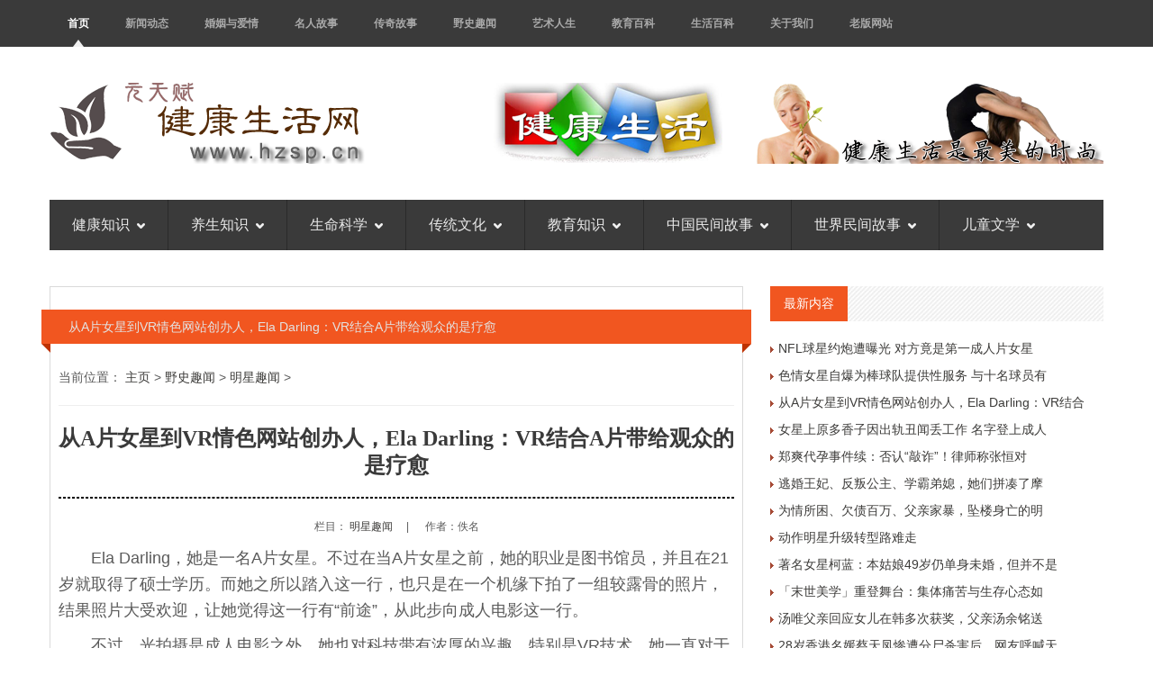

--- FILE ---
content_type: text/html
request_url: http://hzsp.cn/a/yeshi/mingxing/2023/0826/9086.html
body_size: 11923
content:
<!DOCTYPE html>
<!--[if lt IE 7 ]><html class="ie ie6" lang="zh-cmn-Hans"> <![endif]-->
<!--[if IE 7 ]><html class="ie ie7" lang="zh-cmn-Hans"> <![endif]-->
<!--[if IE 8 ]><html class="ie ie8" lang="zh-cmn-Hans"> <![endif]-->
<!--[if (gte IE 9)|!(IE)]><!--><html lang="zh-cmn-Hans"> <!--<![endif]-->

<head>
<meta http-equiv="X-UA-Compatible" content="IE=edge,Chrome=1" />
<meta http-equiv="content-type" content="text/html;charset=utf-8" />
<title>从A片女星到VR情色网站创办人，Ela Darling：VR结合A片带给观众的是疗愈_明星趣闻_中国健康生活网</title>
<meta name="keywords" content="中国健康生活网,从A片女星到VR情色网站创办人，Ela Darling：VR结合A片带给观众的是疗愈,A片,女星,VR,情色网站,创办人,Ela Darling," />
<meta name="description" content="中国健康生活网,从A片女星到VR情色网站创办人，Ela Darling：VR结合A片带给观众的是疗愈,Ela Darling，她是一名A片女星。不过在当A片女星之前，她的职业是图书馆员，并且在21岁就取得了硕士学历。而她之所" />
<meta NAME="copyright" content="Copyright 中国健康生活网.,Inc">
<meta name="author" content="中国健康生活网" />

<style type=text/css>
BODY {FONT-SIZE: 12pt}
TH {FONT-SIZE: 12pt}
TD {FONT-SIZE: 12pt}
</style>

    <!-- Mobile Specific Meta -->
	<meta name="viewport" content="width=device-width, initial-scale=1, maximum-scale=1">
    
    <!-- Stylesheets -->
    <link rel="stylesheet" href="/css/bootstrap.min.css">
    <link rel="stylesheet" href="/css/bootstrap-responsive.min.css">
    <link rel="stylesheet" href="/css/flexslider.css">
    <link rel="stylesheet" href="/css/prettyPhoto.css">
    <link rel="stylesheet" href="/css/style.css">
    
    <noscript><link rel="stylesheet" href="/css/no-js.css"></noscript> <!-- If JavaScript Disabled -->
    
    <!--[if lt IE 9]>
		<script src="/js/html5shiv.js"></script>
	<![endif]-->
    
    <!-- Favicons -->
	<link rel="shortcut icon" href="/images/favicon.ico">
	<link rel="apple-touch-icon" href="/images/apple-touch-icon.png">
	<link rel="apple-touch-icon" sizes="72x72" href="/images/apple-touch-icon-72x72.png">
	<link rel="apple-touch-icon" sizes="114x114" href="/images/apple-touch-icon-114x114.png">

<style>
<!--
A:link {text-decoration: none; color: #3D3C3A}
A:visited {text-decoration: none; color: #3D3C3A}
A:active {text-decoration: none color: black}
A:hover {text-decoration: underline; color: black}
-->
</style>

<style>
/*列表分页*/
/*文章页分页*/
 .scv_listpages{
}
.scv_listpages ul{
        float:left;
        padding:12px 0px 12px 16px;
}
.scv_listpages ul li{ 
        float:left;
        font-family:Tahoma;
        line-height:17px;
        margin-right:6px;
}
.scv_listpages ul li a{
        float:left;
        padding:2px 4px 2px;
        color:#555;
        display:block;
}
.scv_listpages ul li a:hover{
        color:#690;
        text-decoration:none;
        padding:2px 4px 2px;
}
.scv_listpages ul li.thisclass,
.scv_listpages ul li.thisclass a,.pagebox ul li.thisclass a:hover{
        background-color:#F8F8F8; 
        padding:2px 4px 2px;
        font-weight:bold;
}
.scv_listpages .pageinfo{
        line-height:21px;
        padding:12px 10px 12px 16px;
        color:#999;
}
.scv_listpages .pageinfo strong{
        color:#555;
        font-weight:normal;
        margin:0px 2px;
</style>

</head>

<body>

 <div id="top-navigation">
  <div class="container">
    
   <!-- Navigation -->
   <ul class="nav-menu pull-left">
    <li class="active"><a href="/">首页</a></li>
    <li><a href="/a/news/">新闻动态</a>
     <div class="nav-sub-menu">
      <ul class="container">
       <li><a href="/a/news/jkxw/">健康生活新闻</a></li>
	   <li><a href="/a/news/whxw/">文化新闻动态</a></li>
	   <li><a href="/a/news/hot/">社会热点新闻</a></li>
      </ul>
     </div>
    </li>
    <li><a href="/a/love/">婚姻与爱情</a>
     <div class="nav-sub-menu">
      <ul class="container">
       <li><a href="/a/love/love/">爱情保鲜站</a></li>
       <li><a href="/a/love/mijue/">幸福婚姻秘诀</a></li>
      </ul>
     </div>
    </li>
    <li><a href="/a/mrgs/">名人故事</a>
     <div class="nav-sub-menu">
      <ul class="container">
                                <li><a href="/a/mrgs/mrxs/">名人轶事</a></li>
								<li><a href="/a/mrgs/hougong/">后宫故事</a></li>
								<li><a href="/a/mrgs/mngs/">历代名女故事</a></li>
								<li><a href="/a/mrgs/mjgs/">历代名妓故事</a></li>
								<li><a href="/a/mrgs/gzgs/">历代公主故事</a></li>
								<li><a href="/a/mrgs/king/">历代皇帝故事</a></li>
      </ul>
     </div>
    </li>
    <li><a href="/a/cqgs/">传奇故事</a>
     <div class="nav-sub-menu">
      <ul class="container">
                                <li><a href="/a/cqgs/jzgs/">机智故事</a></li>
								<li><a href="/a/cqgs/wxxs/">武侠小说</a></li>
								<li><a href="/a/cqgs/kbgs/">恐怖故事</a></li>
								<li><a href="/a/cqgs/jxcq/">王侯将相传奇</a></li>
								<li><a href="/a/cqgs/gjcq/">古今传奇故事</a></li>
								<li><a href="/a/cqgs/tuili/">悬疑推理故事</a></li>
      </ul>
     </div>
    </li>
    <li><a href="/a/yeshi/">野史趣闻</a>
     <div class="nav-sub-menu">
      <ul class="container">
                                <li><a href="/a/yeshi/yeshi/">野史故事</a></li>
                                <li><a href="/a/yeshi/qiwen/">奇闻趣事</a></li>
                                <li><a href="/a/yeshi/mingxing/">明星趣闻</a></li>
      </ul>
     </div>
    </li>
    <li><a href="/a/art/">艺术人生</a>
     <div class="nav-sub-menu">
      <ul class="container">
       <li><a href="/a/art/shenghuo/">艺术与生活</a></li>
       <li><a href="/a/art/ysxs/">艺术欣赏</a></li>
      </ul>
     </div>
    </li>
    <li><a href="/a/baike/">教育百科</a>
     <div class="nav-sub-menu">
      <ul class="container">
       <li><a href="/a/baike/jymj/">教育名家</a></li>
	   <li><a href="/a/baike/baike/">教育百科知识</a></li>
	   <li><a href="/a/baike/yu/">学习力教育专家余建祥专题</a></li>
      </ul>
     </div>
    </li>
    <li><a href="/a/baike/shbk/">生活百科</a>
     <div class="nav-sub-menu">
      <ul class="container">
       <li><a href="/a/baike/shbk/">生活百科知识</a></li>
      </ul>
     </div>
    </li>
    <li><a href="/a/about/">关于我们</a>
     <div class="nav-sub-menu">
      <ul class="container">
       <li><a href="/a/about/">中国健康生活网简介 </a></li>
	   <li><a href="/a/about/ym">域名释义</a></li>
	   <li><a href="/a/about/lianxi/">联系我们 </a></li>
	   <li><a href="/a/about/bq/">版权申明 </a></li>
	   <li><a href="/a/about/link/">友情链接 </a></li>
      </ul>
     </div>
    </li>
    <li><a href="/index2.htm" target="_blank">老版网站</a>
     <div class="nav-sub-menu">
      <ul class="container">
       <li><a href="/news/news/">健康生活新闻</a></li>
	   <li><a href="/news/love/">婚姻与爱情</a></li>
       <li><a href="/news/hyjtsh/">婚姻家庭生活</a></li>
       <li><a href="/news/man/">男人邦</a></li>
       <li><a href="/news/women/">女人邦</a></li>
	   <li><a href="/news/shnews/">社会新闻</a></li>
	   <li><a href="/news/mingxing/">明星八卦</a></li>
	   <li><a href="/news/tzlc/">投资理财</a></li>
      <li><a href="/news/zhishi/">域名投资知识</a></li>
      <li><a href="/news/tzjiqiao/">域名投资技巧</a></li>
	  <li><a href="/news/meirong/">美容养颜</a></li>
       <li><a href="/news/jianfei/">减肥瘦身</a></li>
	   <li><a href="/news/shxqm/">生活小窍门</a></li>
	   <li><a href="/news/joke/">幽默与笑话</a></li>
       <li><a href="/news/crxh/">成人笑话</a></li>
       <li><a href="/news/etxh/">儿童笑话</a></li>
	   <li><a href="/news/zisi/">百科知识</a></li>
	   <li><a href="/news/jiankang/">健康知识</a></li>
	   <li><a href="/news/jkys/">健康饮食</a></li>
	   <li><a href="/news/yangsheng/">健康养生</a></li>
      <li><a href="/news/mrys/">名人养生</a></li>
      <li><a href="/news/changshou/">长寿秘诀</a></li>
	  <li><a href="/news/run/">运动常识</a></li>
	  <li><a href="/news/mima/">身体密码</a></li>
	  <li><a href="/news/like/">兴趣爱好</a></li>
	  <li><a href="/news/hwfjx/">海外风景线</a></li>
      </ul>
     </div>
    </li>
   </ul>


  </div> <!-- End Container -->
 </div> <!-- End Top-Navigation -->
 
 <div class="container">
  <header id="header" class="clearfix">
   
   <!-- Logo -->
   <div class="logo pull-left">
    <a href="http://www.hzsp.cn/"><img src="/images/logo.png" alt="中国健康生活网" /></a>
   </div>
   
   <!-- Ads -->
   <div class="ads pull-right"><a href="http://hzsp.cn/"><img src="/logo6.png" alt="中国健康生活网" /></a></div>
   
  </header> <!-- End Header -->
  
  <nav id="main-navigation" class="clearfix margin-bottom40">
   <ul>
    <li><a href="/a/jkzs/">健康知识<i class="arrow-main-nav"></i></a>
     <ul>
      <li><a href="/a/jkys/ysjk/">饮食健康知识</a></li>
	  <li><a href="/a/jkzs/ydjk/">运动健康知识</a></li>
	  <li><a href="/a/jkzs/xljk/">心理健康知识</a></li>
     </ul>
</li>
    <li><a href="/a/yszs/">养生知识<i class="arrow-main-nav"></i></a>
     <ul>
      <li><a href="/a/yszs/jkys/">健康养生</a></li>
	  <li><a href="/a/yszs/mrys/">名人养生</a></li>
	  <li><a href="/a/yszs/csmj/">长寿秘诀</a></li>
	  <li><a href="/a/yszs/xingqu/">兴趣爱好</a></li>
     </ul>
    </li>
    <li><a href="/a/smkx/">生命科学<i class="arrow-main-nav"></i></a>
     <ul>
      <li><a href="/a/smkx/mima/">身体密码</a></li>
      <li><a href="/a/smkx/yanjiu/">生命科学研究</a></li>
     </ul>
    </li>
    <li><a href="/a/ctwh//">传统文化<i class="arrow-main-nav"></i></a>
     <ul>
                                <li><a href="/a/ctwh/mswh/">中国民俗文化</a></li>
								<li><a href="/a/ctwh/hswh/">中国婚俗文化</a></li>
								<li><a href="/a/ctwh/yswh/">中国饮食文化</a></li>
								<li><a href="/a/ctwh/ctwh/">中国传统文化</a></li>
								<li><a href="/a/ctwh/sxwh/">中国生肖文化</a></li>
								<li><a href="/a/ctwh/xswh/">中华姓氏文化</a></li>
                                <li><a href="/a/ctwh/smwh/">中华神秘文化</a>
                                    <ul>
                                        <li><a href="/a/ctwh/smwh/zywh/">中国周易文化</a></li>
										<li><a href="/a/ctwh/smwh/fengshui/">中国风水文化</a></li>
                                        <li><a href="/a/ctwh/smwh/zongjiao/">中国宗教文化</a></li>
                                    </ul>
                                </li>
                                <li><a href="/a/ctwh/ctgy/">中国传统工艺</a></li>
                                <li><a href="/a/ctwh/sex/">中国性文化</a></li>
								<li><a href="/a/ctwh/zgwm/">中国文脉</a></li>
                                <li><a href="/a/ctwh/gwwh/">国外文化</a>
                                    <ul>
                                        <li><a href="/a/ctwh/gwwh/xzwh/">星座文化</a></li>
										<li><a href="/a/ctwh/gwwh/gwjr/">国外传统节日</a></li>
                                        <li><a href="/a/ctwh/gwwh/gwhs/">国外婚俗文化</a></li>
										<li><a href="/a/ctwh/gwwh/yswh/">国外饮食文化</a></li>
										<li><a href="/a/ctwh/gwwh/smwh/">国外神秘文化</a></li>
                                    </ul>
                                </li>
     </ul>
    </li>
    <li><a href="/a/jyzs//">教育知识<i class="arrow-main-nav"></i></a>
     <ul>
                                <li><a href="/a/jyzs/jygc/">教育观察</a></li>
								<li><a href="/a/jyzs/xxjy/">学校教育</a></li>
                                <li><a href="/a/jyzs/jsxy/">教师学苑</a>
                                    <ul>
                                        <li><a href="/a/jyzs/jsxy/bzr/">班主任课堂</a></li>
                                    </ul>
                                </li>
								<li><a href="/a/jyzs/xzxy/">校长学苑</a></li>
								<li><a href="/a/jyzs/ysyy/">优生优育</a></li>
								<li><a href="/a/jyzs/tjsc/">胎教手册</a></li>
								<li><a href="/a/jyzs/ggaq/">公共安全教育</a></li>
								<li><a href="/a/jyzs/yyjy/">音乐教育知识</a></li>
								<li><a href="/a/jyzs/msjy/">美术教育知识</a></li>
								<li><a href="/a/jyzs/xjy/">青春期性教育</a></li>
								<li><a href="/a/jyzs/tfjy/">天赋教育知识</a></li>
                                <li><a href="/a/jyzs/xxl/">学习力教育知识</a>
                                    <ul>
                                        <li><a href="/a/jyzs/xxl/xxl/">学习力教育基础知识</a></li>
										<li><a href="/a/jyzs/xxl/xxxz/">学习心智</a></li>
										<li><a href="/a/jyzs/xxl/xxdl/">学习动力</a></li>
										<li><a href="/a/jyzs/xxl/xxyz/">学习意志</a></li>
										<li><a href="/a/jyzs/xxl/xxxg/">学习习惯</a></li>
										<li><a href="/a/jyzs/xxl/xxgl/">学习管理</a></li>
										<li><a href="/a/jyzs/xxl/xxff/">学习方法</a></li>
                                    </ul>
                                </li>
								<li><a href="/a/jyzs/jtjy/">现代家庭教育知识</a></li>
								<li><a href="/a/jyzs/ydlj/">阅读理解能力培养</a></li>
								<li><a href="/a/jyzs/xywh/">校园文化建设知识</a></li>
								<li><a href="/a/jyzs/show/">校园文化展示长廊</a></li>
     </ul>
    </li>
    <li><a href="/a/china/">中国民间故事<i class="arrow-main-nav"></i></a>
     <ul>
                                <li><a href="/a/china/mjgs/">中国民间传说故事</a>
                                    <ul>
                                        <li><a href="/a/china/mjgs/xjgs/">新疆民间故事</a></li>
										<li><a href="/a/china/mjgs/taiwan/">台湾民间故事</a></li>
										<li><a href="/a/china/mjgs/minnan/">闽南民间故事</a></li>
										<li><a href="/a/china/mjgs/xiangxi/">湘西民间故事</a></li>
										<li><a href="/a/china/mjgs/jiaodong/">胶东民间故事</a></li>
										<li><a href="/a/china/mjgs/xiandu/">仙都民间故事</a></li>
										<li><a href="/a/china/mjgs/shanbei/">陕北民间故事</a></li>
										<li><a href="/a/china/mjgs/wandong/">皖东民间故事</a></li>
										<li><a href="/a/china/mjgs/wannan/">皖南民间故事</a></li>
										<li><a href="/a/china/mjgs/tzgs/">滕州民间故事</a></li>
										<li><a href="/a/china/mjgs/changcheng/">长城民间故事</a></li>
										<li><a href="/a/china/mjgs/changjiang/">长江民间故事</a></li>
										<li><a href="/a/china/mjgs/huanghe/">黄河民间故事</a></li>
										<li><a href="/a/china/mjgs/shezu/">畲族民间故事</a></li>
										<li><a href="/a/china/mjgs/zangzu/">藏族民间故事</a></li>
										<li><a href="/a/china/mjgs/miaozu/">苗族民间故事</a></li>
										<li><a href="/a/china/mjgs/tongzu/">侗族民间故事</a></li>
										<li><a href="/a/china/mjgs/yizu/">彝族民间故事</a></li>
										<li><a href="/a/china/mjgs/yaozu/">瑶族民间故事</a></li>
										<li><a href="/a/china/mjgs/daizu/">傣族民间故事</a></li>
										<li><a href="/a/china/mjgs/zhuangzu/">壮族民间故事</a></li>
										<li><a href="/a/china/mjgs/shuizu/">水族民间故事</a></li>
										<li><a href="/a/china/mjgs/qiangzu/">羌族民间故事</a></li>
										<li><a href="/a/china/mjgs/sanizu/">撒尼族民间故事</a></li>
										<li><a href="/a/china/mjgs/menggu/">蒙古族民间故事</a></li>
										<li><a href="/a/china/mjgs/hanizu/">哈尼族民间故事</a></li>
										<li><a href="/a/china/mjgs/gelaozu/">仡佬族民间故事</a></li>
										<li><a href="/a/china/mjgs/buyizu/">布依族民间故事</a></li>
										<li><a href="/a/china/mjgs/tujiazu/">土家族民间故事</a></li>
										<li><a href="/a/china/mjgs/maonanzu/">毛南族民间故事</a></li>
										<li><a href="/a/china/mjgs/jingpozu/">景颇族民间故事</a></li>
										<li><a href="/a/china/mjgs/xihu/">杭州西湖民间故事</a></li>
										<li><a href="/a/china/mjgs/ctjr/">中国传统节日故事</a></li>
										<li><a href="/a/china/mjgs/mudan/">国色天香牡丹传说故事</a></li>
										<li><a href="/a/china/mjgs/sidaminjian/">中国四大民间传说故事</a></li>
										<li><a href="/a/china/mjgs/sdmn/">中国古代四大美女故事</a></li>
                                    </ul>
                                </li>
                                <li><a href="/a/china/zgsh/">中国神话故事</a>
                                    <ul>
                                        <li><a href="/a/china/zgsh/xiannv/">仙女故事</a></li>
										<li><a href="/a/china/zgsh/baxian/">八仙传说故事</a></li>
										<li><a href="/a/china/zgsh/long/">龙的传说故事</a></li>
                                        <li><a href="/a/china/zgsh/moon/">月亮传说故事</a></li>
										<li><a href="/a/china/zgsh/liaozhai/">聊斋志异狐鬼故事</a></li>
                                    </ul>
                                </li>
     </ul>
    </li>
    <li><a href="/a/world/">世界民间故事<i class="arrow-main-nav"></i></a>
     <ul>
                                <li><a href="/a/world/mjgs/">国外民间传说故事</a>
                                    <ul>
                                        <li><a href="/a/world/mjgs/yingguo/">英国民间故事</a></li>
										<li><a href="/a/world/mjgs/france/">法国民间故事</a></li>
										<li><a href="/a/world/mjgs/japan/">日本民间故事</a></li>
										<li><a href="/a/world/mjgs/de/">德国民间故事</a></li>
										<li><a href="/a/world/mjgs/yindu/">印度民间故事</a></li>
										<li><a href="/a/world/mjgs/korea/">朝鲜民间故事</a></li>
										<li><a href="/a/world/mjgs/feizhou/">非洲民间故事</a></li>
										<li><a href="/a/world/mjgs/ouzhou/">欧洲民间故事</a></li>
										<li><a href="/a/world/mjgs/yisilan/">伊斯兰民间故事</a></li>
                                        <li><a href="/a/world/mjgs/els/">俄罗斯民间故事</a></li>
                                        <li><a href="/a/world/mjgs/wkl/">乌克兰民间故事</a></li>
                                        <li><a href="/a/world/mjgs/dny/">东南亚民间故事</a></li>
                                        <li><a href="/a/world/mjgs/alabo/">阿拉伯民间故事</a></li>
                                        <li><a href="/a/world/mjgs/1001/">一千零一夜故事</a></li>
                                    </ul>
                                </li>
                                <li><a href="/a/world/shgs/">国外神话传说故事</a>
                                    <ul>
                                        <li><a href="/a/world/shgs/mggs/">西方魔鬼故事</a></li>
                                        <li><a href="/a/world/shgs/yindu/">印度神话故事</a></li>
                                        <li><a href="/a/world/shgs/maya/">玛雅神话故事</a></li>
                                        <li><a href="/a/world/shgs/beiou/">北欧神话故事</a></li>
										<li><a href="/a/world/shgs/aiji/">埃及神话故事</a></li>
                                        <li><a href="/a/world/shgs/luoma/">古罗马神话故事</a></li>
                                        <li><a href="/a/world/shgs/xila/">古希腊神话故事</a></li>
                                        <li><a href="/a/world/shgs/yindean/">印第安神话故事</a></li>
                                    </ul>
                                </li>
     </ul>
    </li>
    <li><a href="/a/etwx/">儿童文学<i class="arrow-main-nav"></i></a>
     <ul>
                                <li><a href="/a/etwx/shilian/">诗联趣话</a></li>
                                <li><a href="/a/etwx/chengyu/">成语故事</a></li>
                                <li><a href="/a/etwx/yuyan/">寓言故事</a></li>
                                <li><a href="/a/etwx/guoxue/">国学经典</a></li>
								<li><a href="/a/etwx/etgs/">儿童故事</a></li>
								<li><a href="/a/etwx/tonghua/">中国童话故事</a></li>
								<li><a href="/a/etwx/wgth/">外国童话故事</a></li>
								<li><a href="/a/etwx/sdmz/">中国古典四大名著故事</a>
								 <ul>
								   <li><a href="/a/etwx/sdmz/xyj/">西游记故事</a></li>
								   <li><a href="/a/etwx/sdmz/hlm/">红楼梦故事</a></li>
								   <li><a href="/a/etwx/sdmz/shz/">水浒传故事</a></li>
								   <li><a href="/a/etwx/sdmz/sgyy/">三国演义故事</a></li>
								 </ul>
								</li>
     </ul>
    </li>
   </ul>
  </nav> <!-- End Main-Navigation -->
  
  <div class="row-fluid">
   <div id="main" class="span8 single single-photo image-preloader">
  
    <div class="row-fluid">
    

     
     <div class="content">

<!-- Gallery Posts -->
     <div class="home-galleries no-margin-left">
<!-- Header -->
      <div class="header">
       <div class="base">
<font color="#E3E3E3">从A片女星到VR情色网站创办人，Ela Darling：VR结合A片带给观众的是疗愈</font>
        <div class="nav-control">
         <span class="previous"></span><span class="next"></span>
        </div>
       </div>
       <div class="arrow arrow-left"></div>
       <div class="arrow arrow-right"></div>
      </div>
<div class="row-fluid content margin-top10">
<span>当前位置： <a href='http://www.hzsp.cn/'>主页</a> > <a href='/a/yeshi/'>野史趣闻</a> > <a href='/a/yeshi/mingxing/'>明星趣闻</a> > </span>
<hr>
<div style="text-align:center;"><p style="text-align:center;"><h3><b>从A片女星到VR情色网站创办人，Ela Darling：VR结合A片带给观众的是疗愈</b></h3></p></div>
<hr style="border:0.5px dashed #000; height:1px">
<div class="meta">

<p align="center"><small class="text-center bp-desc"><i class="fa fa-tag"></i> 栏目：&nbsp;<a href="/a/yeshi/mingxing/">明星趣闻</a> &nbsp;&nbsp;&nbsp;&nbsp;|&nbsp;&nbsp;&nbsp;&nbsp;<i class="fa fa-calendar"></i> &nbsp;作者：佚名</small></p>
          <div class="com-cnt page-content bp-content">

<style>
.zw {
font-size: 14px;
line-height:28px;
}
.zw a{
color: #6E6E6E;
}
.zw active{
color:#6E6E6E;
}
</style>

<!--文章正文内容开始-->
<div class="zw">
<p>
	<span style="font-size:18px;">　　Ela Darling，她是一名A片女星。不过在当A片女星之前，她的职业是图书馆员，并且在21岁就取得了硕士学历。而她之所以踏入这一行，也只是在一个机缘下拍了一组较露骨的照片，结果照片大受欢迎，让她觉得这一行有&ldquo;前途&rdquo;，从此步向成人电影这一行。</span></p>
<p>
	<span style="font-size:18px;">　　不过，光拍摄是成人电影之外，她也对科技带有浓厚的兴趣，特别是VR技术。她一直对于VR结合成人电影觉得有搞头。也因此，当有人在Reddit上面宣称要拍摄VR成人电影时，她就跟对方约了见面，结果双方一拍即合，尝试着拍了几部 VR 成人影片，而 Ela Darling 当然是第一女主角。</span></p>
<p>
	<span style="font-size:18px;">　　之后，他们的团队又创办了VRTube.XXX这个情色网站，网站提供VR直播以及360度的内容。而此时她也晋升为科技公司的创办人，甚至在这个平台上进行了全球首次的VR情色直播。Ela Darling 当然也身体力行，一开始自己就是自家平台的VR成人片的第一女主角，因此她也称自己是&ldquo;世界上第一个VR情色女星&rdquo;。而她还利用直播的机制，号称用户可以利用这个平台来与她线上即时聊天，每分钟收费10美元。</span></p>
<p>
	<span style="font-size:18px;">　　不过，在过程中她发现，这些人中有很多并非是冲着她的身体而来。这些人上来的目的真的就只是来跟她聊天，像是聊聊漫画、宠物，甚至是工作中的琐事。</span></p>
<p>
	<span style="font-size:18px;">　　</span></p>
<p align="center">
	<span style="font-size:18px;"><img alt="从A片女星到VR情色网站创办人，Ela Darling：VR结合A片带给观众的是疗愈" src="http://www.zhshw.com/uploads/allimg/211126/1232591345-0.png" /></span></p>
<p>
	&nbsp;</p>
<p>
	<span style="font-size:18px;">　　而最近，VRtoday 对于VR界的&ldquo;成人影片女王&rdquo;进行了专访，问了她几个关于成人影片以及VR两者结合的一些问题，从这个访谈中，我们可以看出Ela Darling真的是以科技人的思惟在经营她的 VR 成人帝国，其实只要拿掉&ldquo;成人&rdquo;两个字，Ela Darling根本就是一位有策略也有头脑的科技公司CEO。</span><br />
	
</div>
<!--文章正文内容结束-->

<div class="scv_listpages"><ul style="list-style:none;"><li><a>共2页: </a></li><li><a href='#'>上一页</a></li><li class="thisclass"><a href='#'>1</a></li><li><a href='9086_2.html'>2</a></li><li><a href='9086_2.html'>下一页</a></li></ul></div>

<br><br><hr>
<p class="post-tags"><span>标签：</span> <a href="/tags.php?/%E5%A5%B3%E6%98%9F/" target="_blank">女星</a> &nbsp;<a href="/tags.php?/A%E7%89%87/" target="_blank">A片</a> &nbsp;<a href="/tags.php?/VR/" target="_blank">VR</a> &nbsp;<a href="/tags.php?/%E6%83%85%E8%89%B2%E7%BD%91%E7%AB%99/" target="_blank">情色网站</a> &nbsp;<a href="/tags.php?/%E5%88%9B%E5%8A%9E%E4%BA%BA/" target="_blank">创办人</a> &nbsp;<a href="/tags.php?/Ela+Darling/" target="_blank">Ela Darling</a> &nbsp;</p>
<hr>
<br>
<div class="post-copyright" align="left"><p> <b>版权声明</b>：文章观点仅代表作者观点，作为参考，不代表本站观点。部分文章来源于网络，如果网站中图片和文字侵犯了您的版权，请联系我们及时删除处理！转载本站内容，请注明转载网址、作者和出处，避免无谓的侵权纠纷。</p>
                                <p><hr></p>
<p align="left" style="line-height: 150%">
        <p>上一篇：<a href='/a/yeshi/mingxing/2023/0826/9085.html'>女星上原多香子因出轨丑闻丢工作 名字登上成人网疑下海</a>  </p>
        <p>下一篇：<a href='/a/yeshi/mingxing/2023/0826/9087.html'>色情女星自爆为棒球队提供性服务 与十名球员有性行为</a>  </p>
</p></div>
<hr><br>
<p style="line-height: 150%">
</p>
      <div align="left"><br><span><b><font size="4">　　相关推荐</font></b></span><hr></div>
      <div  align="left">
        <div  align="left">
          <ul>
            <p style="line-height: 110%"><li class="guslike-list fl"> <a href="/a/yeshi/mingxing/2023/0826/9088.html" class="guslike-list-title" target="_blank">NFL球星约炮遭曝光 对方竟是第一成人片女星</a> </li></p>
<p style="line-height: 110%"><li class="guslike-list fl"> <a href="/a/yeshi/mingxing/2023/0826/9087.html" class="guslike-list-title" target="_blank">色情女星自爆为棒球队提供性服务 与十名球员有性行为</a> </li></p>
<p style="line-height: 110%"><li class="guslike-list fl"> <a href="/a/yeshi/mingxing/2023/0826/9086.html" class="guslike-list-title" target="_blank">从A片女星到VR情色网站创办人，Ela Darling：VR结合A片带给观众的是疗愈</a> </li></p>
<p style="line-height: 110%"><li class="guslike-list fl"> <a href="/a/yeshi/mingxing/2023/0826/9085.html" class="guslike-list-title" target="_blank">女星上原多香子因出轨丑闻丢工作 名字登上成人网疑下海</a> </li></p>
<p style="line-height: 110%"><li class="guslike-list fl"> <a href="/a/yeshi/mingxing/2023/0826/9084.html" class="guslike-list-title" target="_blank">郑爽代孕事件续：否认“敲诈”！律师称张恒对郑爽的回应很气愤</a> </li></p>
<p style="line-height: 110%"><li class="guslike-list fl"> <a href="/a/yeshi/mingxing/2023/0826/9083.html" class="guslike-list-title" target="_blank">逃婚王妃、反叛公主、学霸弟媳，她们拼凑了摩纳哥王室的“流量密码”</a> </li></p>
<p style="line-height: 110%"><li class="guslike-list fl"> <a href="/a/yeshi/mingxing/2023/0826/9082.html" class="guslike-list-title" target="_blank">为情所困、欠债百万、父亲家暴，坠楼身亡的明星名人经历大多唏嘘</a> </li></p>
<p style="line-height: 110%"><li class="guslike-list fl"> <a href="/a/yeshi/mingxing/2023/0826/9081.html" class="guslike-list-title" target="_blank">动作明星升级转型路难走</a> </li></p>
<p style="line-height: 110%"><li class="guslike-list fl"> <a href="/a/yeshi/mingxing/2023/0826/9080.html" class="guslike-list-title" target="_blank">著名女星柯蓝：本姑娘49岁仍单身未婚，但并不是因为不懂爱情</a> </li></p>
<p style="line-height: 110%"><li class="guslike-list fl"> <a href="/a/yeshi/mingxing/2023/0826/9079.html" class="guslike-list-title" target="_blank">「末世美学」重登舞台：集体痛苦与生存心态如何塑造西方后疫情时代时尚</a> </li></p>
<p style="line-height: 110%"><li class="guslike-list fl"> <a href="/a/yeshi/mingxing/2023/0826/9078.html" class="guslike-list-title" target="_blank">汤唯父亲回应女儿在韩多次获奖，父亲汤余铭送她八个字，网友：深沉的爱</a> </li></p>
<p style="line-height: 110%"><li class="guslike-list fl"> <a href="/a/yeshi/mingxing/2023/0826/9077.html" class="guslike-list-title" target="_blank">28岁香港名媛蔡天凤惨遭分尸杀害后，网友呼喊天王嫂“多请保镖”</a> </li></p>
<p style="line-height: 110%"><li class="guslike-list fl"> <a href="/a/yeshi/mingxing/2023/0826/9076.html" class="guslike-list-title" target="_blank">又一位韩国美女明星不幸去世，年仅26岁，被发现陈尸家中，死因却成谜</a> </li></p>
<p style="line-height: 110%"><li class="guslike-list fl"> <a href="/a/yeshi/mingxing/2023/0826/9075.html" class="guslike-list-title" target="_blank">金泰梨无偿招募翻译引发争议 经纪公司公开道歉</a> </li></p>
<p style="line-height: 110%"><li class="guslike-list fl"> <a href="/a/yeshi/mingxing/2023/0826/9074.html" class="guslike-list-title" target="_blank">孙艺珍出售婚前房产获利千万 与玄彬名下资产丰厚</a> </li></p>

          </ul>
        </div>
      </div>
          </div>

</div>
</div> <!-- Content -->
</div> <!-- End Galleries -->

 </div> <!-- End Content -->


     <div class="sep-border no-margin-bottom"></div> <!-- Separator -->

<div class="meta"><br>


</div>
<div></div>


     
     <div id="comments">
     </div> <!-- End Comments -->
   
    </div> <!-- End Row-Fluid -->
   </div> <!-- End Main -->
  
   <div id="sidebar" class="span4">
   

   
    <div class="widget clearfix">
     <div class="best-picture">

      <div class="header">
       <h4>最新内容</h4>
      </div>
    
      <div class="content">
<ul style="list-style:none;">
<p style="line-height: 110%"><li> <img src="/arrow_01.gif" /> <a href="/a/yeshi/mingxing/2023/0826/9088.html" target="_blank">NFL球星约炮遭曝光 对方竟是第一成人片女星</a></li></p>
<p style="line-height: 110%"><li> <img src="/arrow_01.gif" /> <a href="/a/yeshi/mingxing/2023/0826/9087.html" target="_blank">色情女星自爆为棒球队提供性服务 与十名球员有</a></li></p>
<p style="line-height: 110%"><li> <img src="/arrow_01.gif" /> <a href="/a/yeshi/mingxing/2023/0826/9086.html" target="_blank">从A片女星到VR情色网站创办人，Ela Darling：VR结合</a></li></p>
<p style="line-height: 110%"><li> <img src="/arrow_01.gif" /> <a href="/a/yeshi/mingxing/2023/0826/9085.html" target="_blank">女星上原多香子因出轨丑闻丢工作 名字登上成人</a></li></p>
<p style="line-height: 110%"><li> <img src="/arrow_01.gif" /> <a href="/a/yeshi/mingxing/2023/0826/9084.html" target="_blank">郑爽代孕事件续：否认“敲诈”！律师称张恒对</a></li></p>
<p style="line-height: 110%"><li> <img src="/arrow_01.gif" /> <a href="/a/yeshi/mingxing/2023/0826/9083.html" target="_blank">逃婚王妃、反叛公主、学霸弟媳，她们拼凑了摩</a></li></p>
<p style="line-height: 110%"><li> <img src="/arrow_01.gif" /> <a href="/a/yeshi/mingxing/2023/0826/9082.html" target="_blank">为情所困、欠债百万、父亲家暴，坠楼身亡的明</a></li></p>
<p style="line-height: 110%"><li> <img src="/arrow_01.gif" /> <a href="/a/yeshi/mingxing/2023/0826/9081.html" target="_blank">动作明星升级转型路难走</a></li></p>
<p style="line-height: 110%"><li> <img src="/arrow_01.gif" /> <a href="/a/yeshi/mingxing/2023/0826/9080.html" target="_blank">著名女星柯蓝：本姑娘49岁仍单身未婚，但并不是</a></li></p>
<p style="line-height: 110%"><li> <img src="/arrow_01.gif" /> <a href="/a/yeshi/mingxing/2023/0826/9079.html" target="_blank">「末世美学」重登舞台：集体痛苦与生存心态如</a></li></p>
<p style="line-height: 110%"><li> <img src="/arrow_01.gif" /> <a href="/a/yeshi/mingxing/2023/0826/9078.html" target="_blank">汤唯父亲回应女儿在韩多次获奖，父亲汤余铭送</a></li></p>
<p style="line-height: 110%"><li> <img src="/arrow_01.gif" /> <a href="/a/yeshi/mingxing/2023/0826/9077.html" target="_blank">28岁香港名媛蔡天凤惨遭分尸杀害后，网友呼喊天</a></li></p>

</ul>
      </div>
     
     </div>
    </div> <!-- End Widget -->

    <div class="widget clearfix">
     <div class="subscribe-form">
    
      <div class="header">
       <h4>推荐内容</h4>
      </div>
    
      <div class="content">
<ul style="list-style:none;">
<p style="line-height: 110%"><li> <img src="/arrow_01.gif" /> <a href="/a/yeshi/mingxing/2023/0826/9073.html" target="_blank">40岁秋瓷炫向于晓光下跪求婚：终于等到你，还好</a></li></p>
<p style="line-height: 110%"><li> <img src="/arrow_01.gif" /> <a href="/a/yeshi/mingxing/2023/0826/9069.html" target="_blank">美国成人电影女星当选“世界最性感女人”(组图</a></li></p>
<p style="line-height: 110%"><li> <img src="/arrow_01.gif" /> <a href="/a/yeshi/mingxing/2023/0826/9068.html" target="_blank">美国成人片女星豪赚2亿 开色情网站做老板</a></li></p>
<p style="line-height: 110%"><li> <img src="/arrow_01.gif" /> <a href="/a/yeshi/mingxing/2023/0825/9007.html" target="_blank">明星的本名趣闻：李现vs李晛</a></li></p>
<p style="line-height: 110%"><li> <img src="/arrow_01.gif" /> <a href="/a/yeshi/mingxing/2023/0825/9006.html" target="_blank">明星的本名趣闻：杨紫vs杨旎奥</a></li></p>
<p style="line-height: 110%"><li> <img src="/arrow_01.gif" /> <a href="/a/yeshi/mingxing/2023/0825/9005.html" target="_blank">明星的本名趣闻1：吴磊vs吴三石</a></li></p>
<p style="line-height: 110%"><li> <img src="/arrow_01.gif" /> <a href="/a/yeshi/mingxing/2023/0825/9004.html" target="_blank">明星趣事集锦：带你走进不一样的明星世界</a></li></p>
<p style="line-height: 110%"><li> <img src="/arrow_01.gif" /> <a href="/a/yeshi/mingxing/2023/0825/9003.html" target="_blank">王祖贤片场看到已经去世的演员</a></li></p>
<p style="line-height: 110%"><li> <img src="/arrow_01.gif" /> <a href="/a/yeshi/mingxing/2023/0825/9000.html" target="_blank">说到怼人，王菲说第二，没人敢说第一</a></li></p>
<p style="line-height: 110%"><li> <img src="/arrow_01.gif" /> <a href="/a/yeshi/mingxing/2023/0825/8999.html" target="_blank">如今的大光头张卫健，年轻时居然因为长得太靓</a></li></p>
<p style="line-height: 110%"><li> <img src="/arrow_01.gif" /> <a href="/a/yeshi/mingxing/2023/0825/8998.html" target="_blank">出身警察世家的袁咏仪，被人欺负喜欢显摆当警</a></li></p>
<p style="line-height: 110%"><li> <img src="/arrow_01.gif" /> <a href="/a/yeshi/mingxing/2023/0825/8996.html" target="_blank">哥哥张国荣打牌，牌瘾很大但基本上放炮的水平</a></li></p>

</ul>
      </div>
     
     </div>
    </div> <!-- End Widget -->

    <div class="widget clearfix">
     <div class="best-video">
    
      <div class="header">
       <h4>热点内容</h4>
      </div>
    
      <div class="content">
<ul style="list-style:none;">
<p style="line-height: 110%"><li> <img src="/arrow_01.gif" /> <a href="/a/yeshi/mingxing/2023/0826/9088.html" target="_blank">NFL球星约炮遭曝光 对方竟是第一成人片女星</a></li></p>
<p style="line-height: 110%"><li> <img src="/arrow_01.gif" /> <a href="/a/yeshi/mingxing/2023/0826/9083.html" target="_blank">逃婚王妃、反叛公主、学霸弟媳，她们拼凑了摩</a></li></p>
<p style="line-height: 110%"><li> <img src="/arrow_01.gif" /> <a href="/a/yeshi/mingxing/2023/0826/9087.html" target="_blank">色情女星自爆为棒球队提供性服务 与十名球员有</a></li></p>
<p style="line-height: 110%"><li> <img src="/arrow_01.gif" /> <a href="/a/yeshi/mingxing/2023/0826/9086.html" target="_blank">从A片女星到VR情色网站创办人，Ela Darling：VR结合</a></li></p>
<p style="line-height: 110%"><li> <img src="/arrow_01.gif" /> <a href="/a/yeshi/mingxing/2023/0826/9082.html" target="_blank">为情所困、欠债百万、父亲家暴，坠楼身亡的明</a></li></p>
<p style="line-height: 110%"><li> <img src="/arrow_01.gif" /> <a href="/a/yeshi/mingxing/2023/0825/9008.html" target="_blank">明星的本名趣闻：白鹿vs白梦妍</a></li></p>
<p style="line-height: 110%"><li> <img src="/arrow_01.gif" /> <a href="/a/yeshi/mingxing/2023/0825/9003.html" target="_blank">王祖贤片场看到已经去世的演员</a></li></p>
<p style="line-height: 110%"><li> <img src="/arrow_01.gif" /> <a href="/a/yeshi/mingxing/2023/0825/9001.html" target="_blank">黄渤从普通工人到明星</a></li></p>
<p style="line-height: 110%"><li> <img src="/arrow_01.gif" /> <a href="/a/yeshi/mingxing/2023/0825/9000.html" target="_blank">说到怼人，王菲说第二，没人敢说第一</a></li></p>
<p style="line-height: 110%"><li> <img src="/arrow_01.gif" /> <a href="/a/yeshi/mingxing/2023/0825/8996.html" target="_blank">哥哥张国荣打牌，牌瘾很大但基本上放炮的水平</a></li></p>
<p style="line-height: 110%"><li> <img src="/arrow_01.gif" /> <a href="/a/yeshi/mingxing/2023/0825/9006.html" target="_blank">明星的本名趣闻：杨紫vs杨旎奥</a></li></p>
<p style="line-height: 110%"><li> <img src="/arrow_01.gif" /> <a href="/a/yeshi/mingxing/2023/0826/9084.html" target="_blank">郑爽代孕事件续：否认“敲诈”！律师称张恒对</a></li></p>

</ul>
       </div>
      </div>
     </div>

    <div class="widget clearfix">
     <div class="best-video">
    
      <div class="header">
       <h4>特荐内容</h4>
      </div>
    
      <div class="content">
<ul style="list-style:none;">
<p style="line-height: 110%"><li> <img src="/arrow_01.gif" /> <a href="/a/jkzs/ydjk/2023/0830/10407.html" target="_blank">怎么锻炼肺活量</a></li></p>
<p style="line-height: 110%"><li> <img src="/arrow_01.gif" /> <a href="/a/china/mjgs/minnan/2023/0817/3207.html" target="_blank">田螺姑娘</a></li></p>
<p style="line-height: 110%"><li> <img src="/arrow_01.gif" /> <a href="/a/china/mjgs/xihu/2023/0811/2616.html" target="_blank">苏东坡画扇判案</a></li></p>
<p style="line-height: 110%"><li> <img src="/arrow_01.gif" /> <a href="/a/jkzs/xljk/2023/0620/748.html" target="_blank">研究：抑郁症患者听悲伤音乐感觉会更好</a></li></p>
<p style="line-height: 110%"><li> <img src="/arrow_01.gif" /> <a href="/a/jkzs/xljk/2023/0620/744.html" target="_blank">儿童心理健康的标准</a></li></p>
<p style="line-height: 110%"><li> <img src="/arrow_01.gif" /> <a href="/a/jkzs/xljk/2023/0620/729.html" target="_blank">儿童一生心理健康的基础</a></li></p>
<p style="line-height: 110%"><li> <img src="/arrow_01.gif" /> <a href="/a/jkys/ysjk/2023/0619/679.html" target="_blank">健康饮食食谱</a></li></p>
<p style="line-height: 110%"><li> <img src="/arrow_01.gif" /> <a href="/a/jkys/ysjk/2023/0619/666.html" target="_blank">饮食健康小常识</a></li></p>
<p style="line-height: 110%"><li> <img src="/arrow_01.gif" /> <a href="/a/jyzs/jtjy/2023/0618/391.html" target="_blank">余建祥：未来每个国民最重要的两个核心素养</a></li></p>
<p style="line-height: 110%"><li> <img src="/arrow_01.gif" /> <a href="/a/jyzs/xxl/xxl/2023/0617/289.html" target="_blank">余建祥学习力六要素理论：学习力六要素说</a></li></p>
<p style="line-height: 110%"><li> <img src="/arrow_01.gif" /> <a href="/a/baike/baike/2023/0617/128.html" target="_blank">教育金字塔理论</a></li></p>
<p style="line-height: 110%"><li> <img src="/arrow_01.gif" /> <a href="/a/jyzs/xxl/xxxz/2023/0616/36.html" target="_blank">余建祥：学习力教育中的“道法术器”</a></li></p>

</ul>
       </div>
      </div>
     </div>

    </div> <!-- End Widget -->

   </div> <!-- End Sidebar -->
  
  </div> <!-- End Row-Fluid -->
 </div> <!-- End Container -->
 
 <div id="bottom">
  <div class="container">

<style>
.tab {
padding-left: 10px;
padding:10px 0px 10px 15px;
font-size: 10px;
}
.tab a{
color: #6E6E6E;
}
.tab active{
color:#6E6E6E;
}
</style>
<div class="tab">
<h6><font color="#8A8A8A">友情链接</font></h6>
<hr>
<a href='http://www.sstq.cn/' target='_blank'>中国时尚休闲网</a> &nbsp&nbsp<a href='http://www.zqff.cn/' target='_blank'>致富经</a> &nbsp&nbsp<a href='http://www.gfhb.cn/' target='_blank'>风雅鹤壁</a> &nbsp&nbsp<a href='http://www.ssbf.cn/' target='_blank'>中国时尚文化网</a> &nbsp&nbsp<a href='http://www.bksh.cn/' target='_blank'>中国书画艺术网</a> &nbsp&nbsp<a href='http://www.rwlh.cn/' target='_blank'>中国兰花网</a> &nbsp&nbsp<a href='http://www.qsyj.cn/' target='_blank'>中国演讲与口才训练</a> &nbsp&nbsp<a href='http://www.gkby.cn/' target='_blank'>中国高考智库</a> &nbsp&nbsp<a href='http://www.fumuke.cn/' target='_blank'>中国现代家庭教育网</a> &nbsp&nbsp<a href='http://www.jmkt.cn/' target='_blank'>中国网络营销传播网</a> &nbsp&nbsp<a href='http://www.yhdzw.cn/' target='_blank'>油画定制网</a> &nbsp&nbsp<a href='http://www.quxuejie.cn/' target='_blank'>趣学街</a> &nbsp&nbsp<a href='http://www.dwcs.cn/' target='_blank'>中国城市品牌建设网</a> &nbsp&nbsp<a href='http://www.rjxj.com/' target='_blank'>中国旅游风景名胜网</a> &nbsp&nbsp<a href='http://www.xxlcn.com.cn/' target='_blank'>学习力教育智库</a> &nbsp&nbsp<a href='http://http://www.yzljy.cn/' target='_blank'>意志力教育学院</a> &nbsp&nbsp<a href='http://www.gushigu.cn/' target='_blank'>中国民间故事网</a> &nbsp&nbsp<a href='http://www.kgch.cn/' target='_blank'>中国营销策划网</a> &nbsp&nbsp<a href='http://www.9j1.com/' target='_blank'>中国企业培训网</a> &nbsp&nbsp<a href='http://www.9j1.cn/' target='_blank'>中国校园文化建设网</a> &nbsp&nbsp<a href='http://www.zjvi.com/' target='_blank'>中国VI设计知识网</a> &nbsp&nbsp<a href='http://www.wpwx.cn/' target='_blank'>中国儿童文学网</a> &nbsp&nbsp<a href='http://www.51je.cn/' target='_blank'>中国书画交易网</a> &nbsp&nbsp<a href='http://www.zwcb.cn/' target='_blank'>中国艺术传播网</a> &nbsp&nbsp<a href='http://www.3j1.com/' target='_blank'>中国油画网</a> &nbsp&nbsp<a href='http://www.xh0.com/' target='_blank'>中国书法网</a> &nbsp&nbsp<a href='http://www.zhshw.com/' target='_blank'>中华书画网</a> &nbsp&nbsp<a href='http://www.etwxw.cn/' target='_blank'>世界儿童文学网</a> &nbsp&nbsp<a href='http://www.zbwhw.cn/' target='_blank'>中国珠宝文化网</a> &nbsp&nbsp<a href='http://www.msfj.cn/' target='_blank'>中国民俗文化网</a> &nbsp&nbsp<a href='http://www.dstk.cn/' target='_blank'>中国雕塑设计艺术网</a> &nbsp&nbsp<a href='http://www.mcww.cn/' target='_blank'>中国收藏投资知识网</a> &nbsp&nbsp<a href='http://www.zgetw.cn/' target='_blank'>宝宝成长网</a> &nbsp&nbsp<a href='http://www.cqwhw.cn/' target='_blank'>中国瓷器网</a> &nbsp&nbsp<a href='http://www.tfcp.cn/' target='_blank'>天赋教育研究中心</a> &nbsp&nbsp<a href='http://www.tfxh.cn/' target='_blank'>天赋教育前沿</a> &nbsp&nbsp<a href='http://www.qsxj.cn/' target='_blank'>教育趋势研究</a> &nbsp&nbsp<a href='http://www.art-ide.cn/' target='_blank'>中国收藏证书查询网</a> &nbsp&nbsp<a href='http://www.zgjwhw.cn/' target='_blank'>中国酒文化网</a> &nbsp&nbsp<a href='http://www.ggsjw.cn/' target='_blank'>中国广告设计知识网</a> &nbsp&nbsp<a href='http://www.zpws.cn/' target='_blank'>中华武术网</a> &nbsp&nbsp<a href='http://www.yixihu.cn/' target='_blank'>杭州西湖风景文化网</a> &nbsp&nbsp<a href='http://www.zwpl.cn/' target='_blank'>中小学生作文大全</a> &nbsp&nbsp<a href='http://www.zjjr.com/' target='_blank'>家长学院</a> &nbsp&nbsp<a href='http://www.xxlcn.com/' target='_blank'>学习力教育中心</a> &nbsp&nbsp<a href='http://www.bkfb.cn/' target='_blank'>教育百科</a> &nbsp&nbsp<a href='http://www.gaokaoji.cn/' target='_blank'>高考季</a> &nbsp&nbsp<a href='http://www.zuowenhai.cn/' target='_blank'>中小学生作文网</a> &nbsp&nbsp<a href='http://www.aqwhw.cn/' target='_blank'>中国爱情文化网</a> &nbsp&nbsp<a href='http://www.kejihe.cn/' target='_blank'>科技前沿</a> &nbsp&nbsp<a href='http://www.qudili.cn/' target='_blank'>中国地理知识网</a> &nbsp&nbsp<a href='http://www.o83.com/' target='_blank'>中国书画网</a> &nbsp&nbsp<a href='http://www.renwupu.cn/' target='_blank'>中华人物谱</a> &nbsp&nbsp<a href='http://www.rjyb.cn/' target='_blank'>中国茶文化网</a> &nbsp&nbsp<a href='http://www.xxlcn.cn/' target='_blank'>学习力训练中心</a> &nbsp&nbsp<a href='http://1000d.cn/' target='_blank'>千岛湖旅游风光</a> &nbsp&nbsp<a href='http://www.ysqd.cn/' target='_blank'>艺术教育知识</a> &nbsp&nbsp<a href='http://www.92343.cn/' target='_blank'>中国文化艺术传播网</a> &nbsp&nbsp<a href='http://www.tfcz.cn/' target='_blank'>天赋教育观察</a> &nbsp&nbsp<a href='http://www.84835.cn/' target='_blank'>白手创业致富网</a> &nbsp&nbsp<a href='http://www.xuexiju.cn/' target='_blank'>中国文学网</a> &nbsp&nbsp
</div>

  </div> <!-- End Container -->
 </div> <!-- End Bottom -->

 <div id="footer">
  <div class="container">

   <p class="pull-left">Copyright &copy; 2016 hzsp.cn Inc. All rights reserved.&nbsp;|&nbsp;&nbsp;<a href="http://www.hzsp.cn/" title="中国健康生活网">中国健康生活网</a> <i>版权所有</i></p>
   <ul class="social pull-right">中国健康生活网　提升国民健康素养　健康生活是最美的时尚生活方式！</ul>
   
  </div> <!-- End Container -->
 </div> <!-- End Footer -->

<a href="#" class="scrollup" title="Back to Top!">Scroll</a>

<script>
(function(){
var bp = document.createElement('script');
bp.src = '//push.zhanzhang.baidu.com/push.js';
var s = document.getElementsByTagName("script")[0];
s.parentNode.insertBefore(bp, s);
})();
</script>

</body>
</html>

--- FILE ---
content_type: text/css
request_url: http://hzsp.cn/css/style.css
body_size: 17458
content:
/* #Table of Contents

1. Site Styles
2. Top Section
   2.1. Top Navigation
   2.2. Header
   2.3. Main Navigation
3. Slider Section
   3.1. Highlight Posts
   3.2. Homepage Slider
   		3.2.1. Slider
		3.2.2. Slider 2
		3.2.3. Slider 3
4. Main Section
   4.1. Homepage Posts
   4.2. Homepage Reviews & Galleries
   4.3. Blog Posts
   4.4. Blog Photos
   4.5. Blog Musics
   4.6. Blog Reviews
   4.7. Portofolio
   4.8. Author Page
   4.9. Contact Page
   4.10. Search Page
   4.11. Sitemap Page
   4.12. Single
   4.13. Comments
   4.14. Single Portofolio
   4.15. Single Photo
   4.16. Pricing Table
5. Sidebar Section
6. Bottom Section
7. Footer Section
8. CSS Hacks
9. Media Queries
================================================== */



/* ========================= 1. Site Styles ========================= */

/* Page Styles */

* {
	-moz-box-sizing:border-box; 
	-webkit-box-sizing:border-box; 
	box-sizing:border-box;
}

body {
	font-family:Arial, Helvetica, sans-serif;
	color:#5a5a5a;
	font-size:14px;
	line-height:21px;
}

h1, h2, h3, h4, h5, h6 {
	color:#3a3a3a;
	font-family:'Bitter', serif;
	font-weight:normal;
	text-rendering:auto;
	margin-top:0px;
	line-height:1.25em;
}
h4, h5, h6 { line-height:1.4em; }
h1, h2, h3, h4 { margin-bottom:15px; }
h1 { font-size:36px; }
h2 { font-size:30px; }
h3 { font-size:24px; }
h4 { font-size:18px; }
h5 { font-size:15px; font-weight:bold; }
h6 { font-size:13px; }

figure { margin:0px; }
	figure img { width:100%; }	

video {
	width:100%;
	height:auto;
}

.no-margin-top { margin-top:0px !important;	}
.no-margin-bottom  {margin-bottom:0px !important; }
.no-margin-right { margin-right:0px !important;	}
.no-margin-left { margin-left:0px !important; }

.no-padding-top { padding-top:0px !important;	}
.no-padding-bottom  {padding-bottom:0px !important; }
.no-padding-right { padding-right:0px !important;	}
.no-padding-left { padding-left:0px !important; }

.margin-top20 { margin-top:20px !important; }
.margin-top30 { margin-top:30px !important; }
.margin-top40 { margin-top:40px !important; }

.margin-bottom20 { margin-bottom:20px !important; }
.margin-bottom30 { margin-bottom:30px !important; }
.margin-bottom40 { margin-bottom:40px !important; }

ul { margin:0px; }
ul.list-arrow li {
	list-style:none;
	list-style-image:url(../images/list-arrow.png);
}
ul.list-arrow-bold li {
	list-style:none;
	list-style-image:url(../images/list-arrow-bold.png);
}

.select-nav {
	display:none;
	margin-bottom:10px;
    background:#202020 url(../images/arrow-main-nav-responsive.png) no-repeat right center;
	width:100%;
    overflow:hidden;
    border:1px solid #000;
}
	.select-nav select {
		background-color:#202020;
		width:100%;
		padding:10px 20px;
		color:#9A9A9A;
	    border:0px;
		margin:0px;
		height:auto;
	}
	
.sep-border {
	clear:both;
	height:6px;
	border-top:1px solid #e0e0e0;
	border-bottom:1px solid #e0e0e0;	
}

.alert h4 { margin-bottom:10px; }
.alert .close { color:#000 !important; }
.alert .close { background-color:transparent; }

ul.the-icons {
	margin-left:0;
	list-style:none;
}
	ul.the-icons li { float:left; width:25%; }
	
.scrollup {
    width:54px;
    height:54px;
    position:fixed;
    bottom:0px;
    right:20px;
	display:none;
    text-indent:-9999px;
    background:url('../images/back-to-top.png') no-repeat;
	z-index:99999;
}

/* Figure Overlay */

.figure-overlay {
	text-align:center;
	position:relative;
	text-transform:uppercase;
}
	.figure-overlay a, .figure-overlay a img {
		display:block;
		position:relative;
	}	
	.figure-overlay a {
		overflow:hidden;
		color:#FFF;
	}
	.figure-overlay a:hover { color:#FFF; }
		.figure-overlay a div {
			position:absolute;
			background:transparent url(../images/base-figure-overlay.png) repeat;
			width:100%;
			height:100%;
		}
			.figure-overlay a div p {
				background:url(../images/figure-base-text.png) repeat;
				padding:20px;
				font-size:16px;
				font-family:'Open Sans', Arial, sans-serif;
				margin-bottom:0px;
			}
				.figure-overlay a div p i {
					font-style:normal;
					color:#f15620;
					font-size:12px;
					display:block;
					margin-top:5px;
				}
		.figure-overlay.figure-overlay-icon a div { background:url(../images/figure-base-text.png) repeat; }
			.figure-overlay.figure-overlay-icon a div p {
				padding:0;
				margin:0;
				width:100%;
				height:100%;	
			}
			
			/* Icon Overlay */
			.figure-overlay.figure-overlay-icon a div p.icon-plus { background:url(../images/icon-hover-plus.png) no-repeat center center; }
			
/* Figure Hover */
			
.figure-hover { position:relative; }
	.figure-hover .figure-hover-masked {
		background:url(../images/figure-base-text.png) repeat;
		position:absolute;
		top:0;
		bottom:0;
		left:0;
		right:0;
		display:none;
	}
		.figure-hover .figure-hover-masked p {
			padding:0;
			margin:0;
			width:100%;
			height:100%;	
		}
	
		/* Icon Hover */
		.figure-hover .figure-hover-masked p.icon-plus { background:url(../images/icon-hover-plus.png) no-repeat center center;	}
		.figure-hover .figure-hover-masked p.icon-plus-small { background:url(../images/icon-hover-plus-small.png) no-repeat center center; }
		
/* Fonts */

.font-required { color:#f15620;	}

blockquote {
	background-color:#f5f5f5;
	padding:10px 15px;
	border-left:3px solid #f15620;
	font-style:italic;
	margin-left:40px;
}
	blockquote small {
		margin-top:5px;
		font-style:normal;
	}
	
.dropcaps {
	float:left;
	color:#3a3a3a;
	font-size:36px;
	line-height:1em;
	margin:12px;
}
.dropcaps.dropcaps-circle {
	background-color:#3a3a3a;
	color:#FFF;
	margin:4px 10px 0px 0px;
	width:52px;
	height:52px;
	text-align:center;
	line-height:52px;
	-moz-border-radius:26px;
    -khtml-border-radius:26px;
    -webkit-border-radius:26px;
    border-radius:26px;
}
.dropcaps.dropcaps-circle.dropcaps-orange { background-color:#f15620; }
.dropcaps.dropcaps-circle.dropcaps-green { background-color:#45b519; }
.dropcaps.dropcaps-circle.dropcaps-blue { background-color:#1d96e2; }
.dropcaps.dropcaps-circle.dropcaps-violet { background-color:#87358a; }
.dropcaps.dropcaps-circle.dropcaps-red { background-color:#d04646; }
.dropcaps.dropcaps-circle.dropcaps-yellow { background-color:#daab0e; }

.wp-caption {
	border:1px solid #ddd;
	text-align:center;
	background-color:#f3f3f3;
	padding:8px 8px 0px;
	-moz-border-radius:3px;
	-khtml-border-radius:3px;
	-webkit-border-radius:3px;
	border-radius:3px;
	max-width:100%;
}
	.wp-caption img {
		width:100%;
		height:auto;
		margin-bottom:8px;
	}
	.wp-caption p.wp-caption-text {
		font-size:12px;
		line-height:18px;
		padding:0px 4px 8px;
		margin:0;
		color:#707070;
	}

/* Links */

a, a:visited { 
	color:#000;
	-webkit-transition:background-color .2s ease, border .2s ease, color .2s ease, opacity .2s ease-in-out, outline .2s ease;
	-moz-transition:background-color .2s ease, border .2s ease, color .2s ease, opacity .2s ease-in-out, outline .2s ease;
	-ms-transition:background-color .2s ease, border .2s ease, color .2s ease, opacity .2s ease-in-out, outline .2s ease;
	-o-transition:background-color .2s ease, border .2s ease, color .2s ease, opacity .2s ease-in-out, outline .2s ease;
	transition:background-color .2s ease, border .2s ease, color .2s ease, opacity .2s ease-in-out, outline .2s ease;
}
a:hover {
	color:#f15620;
	text-decoration:none;	
}

/* Input */

select {
	font-family:Arial, Helvetica, sans-serif;
	border:1px solid #E0E0E0;
	-moz-border-radius:0px;
	-webkit-border-radius:0px;
	-webkit-box-shadow:none;
	-moz-box-shadow:none;
	box-shadow:none;
}

input[type="text"], textarea {
	font-family:Arial, Helvetica, sans-serif;
	border:1px solid #E0E0E0;
	border-radius:0px;
	-moz-border-radius:0px;
	-webkit-border-radius:0px;
	-webkit-box-shadow:none;
	-moz-box-shadow:none;
	box-shadow:none;
	-webkit-transition:none;
	-moz-transition:none;
	-o-transition:none;
	transition:none;
}
input[type="text"] {
	height:36px;
	padding:0px 10px;
}

textarea { padding:10px; }
input[type="text"]:focus, textarea:focus {
	border:1px solid #ACACAC;
	-webkit-box-shadow:none;
	-moz-box-shadow:none;
	box-shadow:none;
}

input[type="submit"], input[type="button"], input[type="reset"], button, .btn {
	border:none;
	background-color:#f15620;
	font-family:'Open Sans', Arial, sans-serif;
	text-transform:uppercase;
	font-weight:bold;
	font-size:13px;
	color:#FFF !important;
	padding:8px 10px;
	margin-bottom:4px;
	-webkit-transition:background-color .2s ease, border .2s ease, color .2s ease, opacity .2s ease-in-out, outline .2s ease;
	-moz-transition:background-color .2s ease, border .2s ease, color .2s ease, opacity .2s ease-in-out, outline .2s ease;
	-ms-transition:background-color .2s ease, border .2s ease, color .2s ease, opacity .2s ease-in-out, outline .2s ease;
	-o-transition:background-color .2s ease, border .2s ease, color .2s ease, opacity .2s ease-in-out, outline .2s ease;
	transition:background-color .2s ease, border .2s ease, color .2s ease, opacity .2s ease-in-out, outline .2s ease;
}

input[type="submit"]:hover, input[type="button"]:hover, input[type="reset"]:hover, button:hover, .btn:hover { background-color:#d33e0a; }

.btn.btn-small { padding:5px 7px; font-size:11px; }
.btn.btn-medium { padding:10px 13px; font-size:15px; }
.btn.btn-large { padding:13px 18px; font-size:18px; }

.btn.btn-dark { background-color:#3a3a3a; }
.btn.btn-dark:hover { background-color:#000; }

.btn.btn-green { background-color:#45b519; }
.btn.btn-green:hover { background-color:#338812; }

.btn.btn-blue { background-color:#1d96e2; }
.btn.btn-blue:hover { background-color:#0d7bc0; }

.btn.btn-violet { background-color:#87358a; }
.btn.btn-violet:hover { background-color:#69166c; }

.btn.btn-red { background-color:#d04646; }
.btn.btn-red:hover { background-color:#bd2929; }

.btn.btn-yellow { background-color:#daab0e; }
.btn.btn-yellow:hover { background-color:#bc9104; }

input.input-icon { padding-right:50px !important; }
input.input-icon.input-icon-search { background:url(../images/input-icon-search.png) no-repeat right center;	 }

label {
	font-family:'Open Sans', Arial, sans-serif;
	text-transform:uppercase;
	font-size:13px;
	color:#5a5a5a;
}

/* Alingment Styles */

.aligncenter {
    display:block;
    margin:0px auto 20px auto;
}
.alignright {
    float:right;
    margin:10px 0 10px 10px;
}
.alignleft {
    float:left;
    margin:10px 10px 10px 0;
}

.left { float:left;	}
.right { float:right; }
.textcenter { text-align:center }
.textright { text-align:right }
.textleft { text-align:left }

/* Image Styles */

.text-caption {
    border:1px solid #ddd;
    text-align:center;
    background-color:#f3f3f3;
    padding-top:4px;
    -moz-border-radius:3px;
    -khtml-border-radius:3px;
    -webkit-border-radius:3px;
    border-radius:3px;
}
	.text-caption img {
		margin:0;
		padding:0px 4px !important;
		border:0 none !important;
		width:100%;
		background-color:transparent !important;
	}
		.text-caption p.text-caption-text {
			font-size:11px;
			line-height:17px;
			padding:0 4px 5px;
			margin:0;
		}
		
/* Tabs */

ul.nav-tabs { border-bottom:none; margin:0px; }
	ul.nav-tabs li { text-align:center;	}
		ul.nav-tabs li a {
			color:#e0e0e0;
			background-color:#3a3a3a;
			font-family:'Open Sans', Arial, sans-serif;
			text-transform:uppercase;
			border:none;
			margin:0px;
			-webkit-border-radius:0px;
			-moz-border-radius:0px;
			-o-border-radius:0px;
			-ms-border-radius:0px;
			border-radius:0px;
			margin-right:1px;
		}
		ul.nav-tabs li a:hover, ul.nav-tabs li.active a, ul.nav-tabs li.active a:hover {
			color:#FFF;
			background-color:#f15620;
			border:none;
		}
		
	.tab-content .tab-pane {
		padding:20px;
		background-color:#f0f0f0;	
	}
	
.accordion .accordion-heading { background-color:#f0f0f0; }
.accordion .accordion-heading:hover, .accordion .accordion-heading.active { background-color:#E0E0E0; }
	.accordion .accordion-heading a, .accordion .accordion-heading a:hover { color:#3a3a3a; }



/* ========================= 2. Top Section ========================= */

/* Top Navigation */

#top-navigation {
	background-color:#3a3a3a;
	color:#a9a9a9;
	font-family: 'Open Sans', Arial, sans-serif;
	font-size:12px;
	position:relative;
	z-index:999;
}

/* Menu */

#top-navigation ul li {
	float:left;
	list-style-type:none;
}
	#top-navigation ul.nav-menu li a {
		color:#A9A9A9;
		text-transform:uppercase;
		font-weight:bold;
		line-height:1em;
		padding:20px;
		float:left;
	}
	#top-navigation ul.nav-menu li a:hover, #top-navigation ul.nav-menu li.active a {
		color:#FFF;
		background:url(../images/arrow-top-nav.png) center bottom no-repeat;
	}	
	#top-navigation ul.nav-menu li > .nav-sub-menu {
		display:none;
		position:absolute;
		top:100%;
		left:0;
		right:0;
		background-color:#F0F0F0;
		border-bottom:1px solid #e0e0e0;	
	}
	#top-navigation ul.nav-menu li:hover > .nav-sub-menu { display:block; }	
		#top-navigation ul.nav-menu li > .nav-sub-menu ul { margin:0px auto; }
			#top-navigation ul.nav-menu li > .nav-sub-menu ul li a {
				color:#707070;
				padding:18px 20px;
			}	
			#top-navigation ul.nav-menu li > .nav-sub-menu ul li:last-child a { border-right:0px; }
			#top-navigation ul.nav-menu li > .nav-sub-menu ul li:after {
				content:'|';
				margin:0px -3px;
				color:#CACACA;
				font-weight:normal;
				line-height:46px;
				float:right;
			}
			#top-navigation ul.nav-menu li > .nav-sub-menu ul li:last-child:after {
				content:'';
				margin:0px;
				display:none;
			}	
			#top-navigation ul.nav-menu li > .nav-sub-menu ul li a:hover, #top-navigation ul.nav-menu li > .nav-sub-menu ul li.active a {
				color:#000;
				background:none;
				background-color:#eaeaea;
			}

/* Social */			

#top-navigation ul.social { padding:14px 0px; }	
	#top-navigation ul.social li img {
		width:24px;
		height:24px;
		margin:0px 1px;
	}
	#top-navigation ul.social .tooltip.bottom { margin-top:14px; }
	#top-navigation ul.social li a:hover {
		-ms-filter: "progid: DXImageTransform.Microsoft.Alpha(Opacity=70)";
		opacity:0.7;
		filter:alpha(opacity=70);
	}
	
/* Form Search */
		
#top-navigation .form-search {
	padding:10px 0px;
	margin:0px 0px 0px 10px;
}
	#top-navigation .form-search input[type="text"] {
		font-size:12px;
		height:32px;
		background-color:#202020;
		border:1px solid #000;
		color:#ACACAC;
		-moz-border-radius:0px;
		-webkit-border-radius:0px;
		border-radius:0px;
		-webkit-box-shadow:none;
		-moz-box-shadow:none;
		box-shadow:none;
		-webkit-transition:none;
		-moz-transition:none;
		-o-transition:none;
		transition:none;
	}	
	#top-navigation .form-search input[type="text"]:focus { color:#FFF; }
			
/* Header */

#header { padding:40px 0px; }
	
/* Main Navigation */

#main-navigation {
	background-color:#3A3A3A;
	margin-bottom:5px;
	position:relative;
	z-index:999;
}
	#main-navigation .select-nav { margin:0px; }
	#main-navigation ul li {
		float:left;
		list-style-type:none;
		position:relative;
	}
		#main-navigation ul li a {
			font-family:Oswald, Arial, sans-serif;
			color:#EAEAEA;
			text-transform:uppercase;
			line-height:1em;
			padding:20px 25px;
			float:left;
			font-size:16px;
			border-right:1px solid #2a2a2a;
		}
		#main-navigation ul li:last-child a { border-right:0px; }	
		#main-navigation ul li a:hover, #main-navigation ul li.active > a {
			background-color:#f15620;
			color:#FFF;
		}	
		#main-navigation ul li .arrow-main-nav {
			display:inline-block;
			margin-left:8px;
			background:url(../images/arrow-main-nav.png) no-repeat;
			width:9px;
			height:6px;
			vertical-align:middle;
		}	
		#main-navigation ul li > ul {
			display:none;
			position:absolute;
			top:100%;
			left:0;
			background-color:#3A3A3A;
		}
		#main-navigation ul li:hover > ul { display:block; }
			#main-navigation ul li > ul li, #main-navigation ul li > ul li a {
				float:none;
				display:block;
			}
			#main-navigation ul li > ul li {
				border-top:1px solid #2a2a2a;
				width:200px;
			}
				#main-navigation ul li > ul li:hover ul {
					left:100%;
					top:-2px;
				}
				#main-navigation ul li > ul li .arrow-main-nav {
					margin-top:6px;
					float:right;
					-webkit-transform:rotate(270deg);
					-moz-transform:rotate(270deg);
					-o-transform:rotate(270deg);
					-ms-transform:rotate(270deg);
					transform:rotate(270deg);
				}		



/* ========================= 3. Slider Section ========================= */
					
/* Highlight Posts */

#highlight-posts { margin-bottom:45px; }

	#highlight-posts .flexslider {
		position:absolute;
		left:0;
		top:0;
		width:100%;
		height:100%;
	}
		#highlight-posts .flexslider ul, #highlight-posts .flexslider ul li {
			width:100%;
			height:100%;	
		}

.masked {
	position:relative;
	float:left;
	list-style-type:none;
	background-color:#2a2a2a;
}	
	.masked figure {
		width:100%;
		height:100%;
		background-position:center;
		background-repeat:no-repeat;
	}
	.masked .text {
		position:absolute;
		left:0;
		bottom:0;
		width:100%;
		z-index:200;
		color:#FFF;
	}
		.masked .text h2 {
			color:#FFF;
			font-size:24px;
			line-height:1.25em;
			margin-bottom:5px;
			text-transform:uppercase;
			font-family:Oswald, Arial, sans-serif;
		}
		.masked .text .meta { font-size:12px; font-family:Bitter, serif; }
		.masked .text a { color:#FFF; }
		.masked .text a:hover { color:#c0c0c0; }
		.masked .text p {
			color:#cfcfcf;
			margin:10px 0px 0px;
		}
		
.masked.masked-big {
	width:632px;
	height:416px;
	margin-right:1px;
}
	.masked.masked-big .text { padding:20px 30px; }
		.masked.masked-big .text h2 { font-size:30px; }
	
.masked.masked-small {
	width:537px;
	height:138px;
	margin-bottom:1px;
}
	.masked.masked-small .text { padding:20px; }
	
	.masked .masked-base {
		position:absolute;
		top:0;
		bottom:0;
		left:0;
		right:0;
		z-index:100;
		background:url(../images/masked/masked-base.png) repeat;
	}

	.masked .masked-hover {
		position:absolute;
		left:0;
		top:0;
		width:100%;
		height:100%;
		z-index:300;
		background:url(../images/masked/masked-hover.png) repeat;
	}
	.masked .masked-hover:hover { background:transparent; }

/* Masked Color */

.masked .masked-color {
	position:absolute;
	top:0;
	bottom:0;
	left:0;
	right:0;
	z-index:100;
	display:none;
}
	.masked .masked-color.masked-red { background:url(../images/masked/red.png) repeat;	}
	.masked .masked-color.masked-blue { background:url(../images/masked/blue.png) repeat; }
	.masked .masked-color.masked-green { background:url(../images/masked/green.png) repeat;	}
	.masked .masked-color.masked-yellow { background:url(../images/masked/yellow.png) repeat; }
	.masked .masked-color.masked-violet { background:url(../images/masked/violet.png) repeat; }
	.masked .masked-color.masked-orange { background:url(../images/masked/orange.png) repeat; }
	.masked .masked-color.masked-lightblue { background:url(../images/masked/lightblue.png) repeat; }
	
/* Homepage Slider */

#home-slider .flexslider { position:relative; }
#home-slider .flexslider.loading { background:#000 url(../images/loading-big.gif) no-repeat center center; }
	
/* Slider */

.home-slider { margin-bottom:45px; }
	.home-slider .base-home-slider-shadow {
		background:url(../images/base-home-slider-shadow.png) center;
		width:100%;
		height:5px;
	}
	.home-slider .flexslider.home-slider-carousel ul { width:100% !important; border-left:1px solid #e0e0e0; border-bottom:1px solid #e0e0e0; }
		.home-slider .flexslider.home-slider-carousel ul li {
			width:33.333333% !important;
			cursor:pointer;
			padding:30px;
			height:130px;
			border-right:1px solid #e0e0e0;
			-webkit-transition:background-color .2s ease, border .2s ease, color .2s ease, opacity .2s ease-in-out, outline .2s ease;
			-moz-transition:background-color .2s ease, border .2s ease, color .2s ease, opacity .2s ease-in-out, outline .2s ease;
			-ms-transition:background-color .2s ease, border .2s ease, color .2s ease, opacity .2s ease-in-out, outline .2s ease;
			-o-transition:background-color .2s ease, border .2s ease, color .2s ease, opacity .2s ease-in-out, outline .2s ease;
			transition:background-color .2s ease, border .2s ease, color .2s ease, opacity .2s ease-in-out, outline .2s ease;
		}
		.home-slider .flexslider.home-slider-carousel ul li:hover, .home-slider .flexslider.home-slider-carousel ul li.flex-active-slide { background-color:#f9f9f9; }
			.home-slider .flexslider.home-slider-carousel ul li .date {
				float:left;
				margin-right:10px;
				width:60px;
				height:60px;
				background-color:#3a3a3a;
				-moz-border-radius:30px;
				-khtml-border-radius:30px;
				-webkit-border-radius:30px;
				border-radius:35px;
				color:#FFF;
				text-align:center;
			}
			.home-slider .flexslider.home-slider-carousel ul li.flex-active-slide .date { background-color:#f15620; }
			.home-slider .flexslider.home-slider-carousel ul li .number {
				font-family:Oswald, Arial, sans-serif;
				display:block;
				font-size:16px;
				margin-top:12px;
			}
			.home-slider .flexslider.home-slider-carousel ul li .day {
				display:block;
				font-family:'Open Sans', Arial, sans-serif;
				font-size:11px;
				text-transform:uppercase;
			}
			.home-slider .flexslider.home-slider-carousel ul li h3 {
				font-family:'Open Sans', Arial, sans-serif;
				font-size:18px;
				margin-bottom:5px;
			}
			.home-slider .flexslider.home-slider-carousel ul li p { margin:0px; color:#a9a9a9; }
			
	.home-slider .flex-direction-nav a {
		width:54px;
		height:54px;
		background:url(../images/bg-direction-nav-home.png) no-repeat 0 0;
		opacity:0.8;
	}
	.home-slider .flex-direction-nav .flex-next { background-position:100% 0; margin-right:30px; }
	.home-slider .flex-direction-nav .flex-prev { margin-left:30px; }
	
/* Slider 2 */

.home-slider2 { margin-bottom:45px; }
	.home-slider2 .flexslider li img { width:65%; }
	.home-slider2 .flexslider li .content {
		position:absolute;
		right:0;
		top:0;
		bottom:0;
		background-color:#3a3a3a;
		color:#e0e0e0;
		padding:20px 30px;
		width:35%;
		overflow:hidden;
	}
		.home-slider2 .flexslider li .content .header {
			margin-bottom:15px;
			overflow:hidden;
		}
		.home-slider2 .flexslider li .content .date {
			float:left;
			margin-right:20px;
			width:54px;
			height:54px;
			background-color:#FFF;
			-moz-border-radius:27px;
			-khtml-border-radius:27px;
			-webkit-border-radius:27px;
			border-radius:27px;
			color:#3a3a3a;
			text-align:center;
		}
		.home-slider2 .flexslider li .content .number {
			font-family:Oswald, Arial, sans-serif;
			display:block;
			font-size:16px;
			margin-top:10px;
			color:#f15620;
		}
		.home-slider2 .flexslider li .content .day {
			display:block;
			font-family:'Open Sans', Arial, sans-serif;
			font-size:11px;
			text-transform:uppercase;
			line-height:1;
		}
		.home-slider2 .flexslider li .content h3 {
			font-family:'Open Sans', Arial, sans-serif;
			font-weight:bold;
			font-size:18px;
			margin:5px 0px 0px;
		}
		.home-slider2 .flexslider li .content a { color:#FFF; }
		.home-slider2 .flexslider li .content a:hover { color:#c9c9c9; }
		.home-slider2 .flexslider li .content p { margin-bottom:20px; }
		.home-slider2 .flexslider li .content p.meta {
			margin:0px;
			padding:10px 10px 10px 30px;
			background-color:#1a1a1a;
			position:absolute;
			bottom:0;
			right:1px;
			left:0;
			font-size:12px;
			color:#c9c9c9;
		}
	
	.home-slider2 .flex-direction-nav { width:85px; }
		.home-slider2 .flex-direction-nav a {
			top:auto;
			bottom:0;
			margin:0;
			width:42px;
			height:42px;
			background:url(../images/bg-direction-nav-big.png) no-repeat 0 0;	
		}
		.home-slider2 .flex-direction-nav .flex-next { background-position:100% 0; left:42px; margin-left:1px; }
		.home-slider2 .flex-direction-nav .flex-prev { right:42px; }
		.home-slider2 .flexslider .flex-control-nav {
			bottom:0;
			right:35%;
			width:auto;
			height:40px;
			background-color:#1a1a1a;
			margin-right:-1px;
			padding:11px;
		}
			.home-slider2 .flexslider .flex-control-nav li { margin:4px; }
				.home-slider2 .flexslider .flex-control-nav li a { background-color:#FFF; }
				.home-slider2 .flexslider .flex-control-nav li a:hover { background-color:#5a5a5a; }
				.home-slider2 .flexslider .flex-control-nav li a.flex-active { background-color:#f15620; }

/* Slider 3 */

.home-slider3 { margin-bottom:45px; }
	.home-slider3 .flexslider.home-slider3-carousel ul { width:100% !important; background-color:#3a3a3a; }
		.home-slider3 .flexslider.home-slider3-carousel ul li {
			width:20% !important;
			cursor:pointer;
			padding-top:3px;
			-webkit-transition:background-color .2s ease, border .2s ease, color .2s ease, opacity .2s ease-in-out, outline .2s ease;
			-moz-transition:background-color .2s ease, border .2s ease, color .2s ease, opacity .2s ease-in-out, outline .2s ease;
			-ms-transition:background-color .2s ease, border .2s ease, color .2s ease, opacity .2s ease-in-out, outline .2s ease;
			-o-transition:background-color .2s ease, border .2s ease, color .2s ease, opacity .2s ease-in-out, outline .2s ease;
			transition:background-color .2s ease, border .2s ease, color .2s ease, opacity .2s ease-in-out, outline .2s ease;
		}
		.home-slider3 .flexslider.home-slider3-carousel ul li:hover, .home-slider3 .flexslider.home-slider3-carousel ul li.flex-active-slide { background-color:#f15620; }

	.home-slider3 .flex-direction-nav {
		position:absolute;
		left:70%;
		bottom:1px;
		margin:0px;
		margin-left:2px;
		width:85px;
		height:42px;
	}
		.home-slider3 .flex-direction-nav a {
			width:42px;
			height:42px;
			background:url(../images/bg-direction-nav-big.png) no-repeat 0 0;	
		}
		.home-slider3 .flex-direction-nav .flex-next {
			background-position:100% 0;
			left:42px;
			margin-left:1px;
		}
		.home-slider3 .flex-direction-nav .flex-prev { right:42px; }

	.home-slider3 .flexslider.home-slider3-gallery ul.slides li { position:relative; }
		.home-slider3 .flexslider.home-slider3-gallery ul.slides li .content {
			position:absolute;
			left:0;
			bottom:0;
			background:url(../images/figure-base-text.png) repeat;
			color:#c9c9c9;
			padding:20px;
			width:70%;
		}
			.home-slider3 .flexslider.home-slider3-gallery ul li .content h3 {
				font-family:'Open Sans', Arial, sans-serif;
				font-weight:bold;
				text-transform:uppercase;
				font-size:18px;
				margin:0px;
			}
			.home-slider3 .flexslider.home-slider3-gallery ul li .content p { margin:0px; }
			.home-slider3 .flexslider.home-slider3-gallery ul li .content a { color:#FFF; }
			.home-slider3 .flexslider.home-slider3-gallery ul li .content a:hover { color:#c9c9c9; }
			.home-slider3 .flexslider.home-slider3-gallery ul li .content .header {
				overflow:hidden;
				margin-bottom:10px;
			}
			.home-slider3 .flexslider.home-slider3-gallery ul li .content .date {
				float:left;
				width:120px;
			}
				.home-slider3 .flexslider.home-slider3-gallery ul li .content .date .day {
					font-family:Oswald, Arial, sans-serif;
					font-size:42px;
					line-height:42px;
					color:#f15620;
					float:left;
				}
				.home-slider3 .flexslider.home-slider3-gallery ul li .content .date .date-details {
					font-family:'Open Sans', Arial, sans-serif;
					text-transform:uppercase;
					float:left;
					margin-left:10px;
				}
				.home-slider3 .flexslider.home-slider3-gallery ul li .content .date .year {
					display:block;
					font-size:20px;
					font-weight:bold;
				}
				.home-slider3 .flexslider.home-slider3-gallery ul li .content .date .month { font-size:11px; }
	
/* Headlines */

.headlines {
	background-color:#3A3A3A;
	margin-bottom:45px;
	position:relative;
}
	.headlines .base {
		background-color:#f15620;
		color:#FFF;
		font-family:Oswald, Arial, sans-serif;
		font-size:16px;
		padding-top:8px;
		text-transform:uppercase;
		width:54px;
		height:54px;
		position:absolute;
		left:0;
		bottom:-5px;
		text-align:center;
		letter-spacing:1px;
	}
		.headlines .base i {
			display:block;
			font-family:'Open Sans', Arial, sans-serif;
			font-style:normal;
			font-size:12px;
			line-height:1.25em;
			letter-spacing:0px;
			color:#DADADA;
		}
	.headlines .text-rotator {
		float:left;
		padding:10px 12px;
		margin-left:54px;
		font-family:Bitter, serif;
		font-size:13px;
		color:#e0e0e0;
		display:none;
	}
	.headlines a { color:#FFF; }
	.headlines a:hover { color:#e0e0e0;	}
	
/* Breadcrumb */

.breadcrumb {
	background-color:#3A3A3A;
	margin-bottom:40px;
	overflow:hidden;
}
	.breadcrumb .base {
		background-color:#f15620;
		float:left;
		color:#FFF;
		font-family:'Open Sans', Arial, sans-serif;
		text-transform:uppercase;
		padding:10px 12px;
	}
	.breadcrumb p {
		float:left;
		padding:10px 12px 10px 15px;
		font-family:Bitter, serif;
		font-size:13px;
		color:#e0e0e0;
		margin:0px;
	}
	.breadcrumb a { color:#FFF; }
	.breadcrumb a:hover { color:#e0e0e0;	}
	


/* ========================= 4. Main Section ========================= */

/* Homepage Posts */

.post { margin-bottom:20px;	}
	.post figure { position:relative; }
		.post figure .cat-name {
			position:absolute;
			bottom:0;
			left:-10px;
			color:#FFF;
			font-family:Oswald, Arial, sans-serif;
			text-transform:uppercase;
		}
			.post figure .cat-name .base {
				background-color:#f15620;
				padding:5px 20px 5px 30px;
				display:block;
			}
			.post figure .cat-name .arrow {
				display:block;
				position:absolute;
				width:0;
			    height:0;
			    border-right:10px solid #be3201;
			    border-bottom:10px solid transparent;	
			}
		
	.post .text {
		padding:10px 20px 20px;
		border:1px solid #dadada;
	}
		.post .text h2 {
			font-size:24px;
			line-height:1.25em;
			border-bottom:2px dashed #dadada;
			padding-bottom:20px;
			margin-bottom:20px;	
		}
		.post .text .meta {
			border-top:1px solid #EAEAEA;
			margin-top:15px;
			padding-top:10px;
			font-size:12px;
			color:#707070;
		}
			
/* Homepage Reviews & Galleries */
			
.home-reviews {
	border:1px solid #dadada;
	padding:90px 20px 20px 20px;
	position:relative;
	margin-bottom:20px;
}
	.home-reviews .header, .home-galleries .header {
		position:absolute;
		top:25px;
		left:-10px;
		right:-10px;
	}
		.home-reviews .header .base, .home-galleries .header .base {
			background-color:#f15620;
			padding:12px 20px 12px 30px;
			float:left;
			width:100%;
		}
			.home-reviews .header .base h4, .home-galleries .header .base h4 {
				float:left;
				color:#FFF;
				font-family:Oswald, Arial, sans-serif;
				text-transform:uppercase;
				font-size:14px;
				line-height:1em;
				margin:0px;
			}
			.home-reviews .header .base a, .home-galleries .header .base a {
				float:right;
				color:#e0e0e0;
				font-size:12px;
				font-family:Bitter, serif;
				line-height:1em;	
			}
			.home-reviews .header .base a:hover, .home-galleries .header .base a:hover { color:#FFF; }
		
		.home-reviews .header .arrow, .home-galleries .header .arrow {
			display:block;
			position:absolute;
			width:0;
			height:0;
			top:100%;
		}
		.home-reviews .header .arrow.arrow-left, .home-galleries .header .arrow.arrow-left {
			border-right:10px solid #be3201;
			border-bottom:10px solid transparent;	
		}
		.home-reviews .header .arrow.arrow-right, .home-galleries .header .arrow.arrow-right {
			right:0;
			border-left:10px solid #be3201;
			border-bottom:10px solid transparent;	
		}
		
	.home-reviews .item {
		clear:both;
		border-bottom:1px dashed #e0e0e0;
		display:table;
		width:100%;
		padding-bottom:12px;
		margin-bottom:12px;
	}
	.home-reviews .item:last-child {
		border-bottom:0px;
		margin:0px;
		padding:0px;	
	}
		.home-reviews .item figure {
			width:25%;
			float:left;
			position:relative;
		}
			.home-reviews .item figure .base-val {
				position:absolute;
				left:0;
				top:0;
				background-color:#f15620;
				padding:3px 6px;
				color:#FFF;
				font-family:Bitter, serif;
				font-size:13px;
				z-index:999;
			}
		.home-reviews .item .content {
			float:left;
			width:71%;
			margin-left:3%;
			font-family:Bitter, serif;
		}
			.home-reviews .item .content i {
				color:#A9A9A9;
				font-size:13px;
				font-family:'Open Sans', Arial, sans-serif;
			}
			.home-reviews .item .content .base-rate {
				height:10px;
				background-color:#3a3a3a;	
			}
				.home-reviews .item .content .base-rate .rate-val {
					height:10px;
					background-color:#f15620;	
				}
			
/* Homepage Galleries */
			
.home-galleries {
	float:left;
	border:1px solid #dadada;
	padding:90px 9px 20px 9px;
	position:relative;
	margin-bottom:20px;
	width:100%;
}
	.home-galleries .clearfix { display:none; }
	.home-galleries .item {
		width:23%;
		float:left;
		margin:0px 1%;
	}
		.home-galleries .item figure { margin-bottom:15px; }
		.home-galleries .item p {
			font-size:15px;
			font-family:Bitter, serif;	
		}
		
/* Pagination */

.nav-pagination {
	display:table;
	width:100%;
}
	.nav-pagination ul li {
		list-style-type:none;
		float:left;
	}
	.nav-pagination ul li.empty-space {
		padding:10px 6px 0px 5px;
		font-weight:bold;
	}
		.nav-pagination ul li a {
			float:left;
			color:#a9a9a9;	
			padding:5px 12px;
			font-family:Oswald, Arial, sans-serif;
			background-color:#3a3a3a;
			margin-right:1px;
		}
		.nav-pagination ul li.active a, .nav-pagination ul li a:hover {
			color:#FFF;	
			background-color:#f15620;
		}
		
	.nav-pagination p {
		float:right;
		margin:0px;
		line-height:30px;
		font-size:12px;
		color:#ACACAC;
	}
	
/* Blog Posts */

.blog-posts .post { margin-bottom:30px; }
	.blog-posts .post figure {
		width:25%;
		float:left;
		margin-bottom:20px;	
	}
		.blog-posts .post figure .cat-name {
			left:0;
			top:0;
		}
			.blog-posts .post figure .cat-name .base { padding: 5px 10px; }
	
	.blog-posts .post .content {
		width:72%;
		float:left;
		margin-left:3%;
		margin-bottom:20px;
	}
		.blog-posts .post .content h2 {
			font-size:18px;
			line-height:1.25em;	
		}
	.blog-posts .post .meta {
		clear:both;
		border-top:1px solid #e0e0e0;
		border-bottom:1px solid #e0e0e0;
		overflow:hidden;
		padding:5px 0px;
		font-size:11px;
		color:#a9a9a9;
		text-transform:uppercase;
	}
	.blog-posts .post.headline-post-main figure, .blog-posts .post.headline-post figure {
		width:100%;
		float:none;
		margin-bottom:10px;
	}
	.blog-posts .post.headline-post-main h2 {
		font-size:24px;
		line-height:1.25em;
	}
	.blog-posts .post.headline-post-main .meta, .blog-posts .post.headline-post .meta {
		padding:0px;
		font-size:12px;
		margin-bottom:5px;
		border:0px;	
	}
	.blog-posts .post.headline-post-main p { font-size:15px; }
	.blog-posts .post.headline-post h2 {
		font-size:16px;
		line-height:1.5em;
		margin:0px;
	}
	
/* Blog Photos */

.blog-photos .post .flexslider .flex-control-nav { bottom:5px; }

/* Blog Musics */

.blog-musics .post figure { line-height:0; }
	.blog-musics .post figure.figure-overlay { line-height:1.4em; }
	.blog-musics .post iframe {
		width:100% !important;
		border:0px;
		overflow:hidden;
	}
	
/* Blog Reviews */

.blog-reviews .post figure .base-val {
	position:absolute;
	left:0;
	top:0;
	padding:15px;
	font-size:18px;
	font-family:Bitter, serif;
	background-color:#f15620;
	color:#FFF;
	text-transform:uppercase;
	text-align:center;
	z-index:999;
}
	.blog-reviews .post figure .base-val i {
		font-style:normal;
		display:block;
		color:#e0e0e0;
		font-size:11px;
		font-family:'Open Sans', Arial, sans-serif;	
	}
	.blog-reviews .post .text .base-rate {
		background-color:#3a3a3a;
		color:#FFF;
		position:relative;
		height:20px;
		margin-bottom:1px;
	}
		.blog-reviews .post .text .base-rate .rate-text {
			position:absolute;
			font-size:11px;
			font-family:'Open Sans', Arial, sans-serif;
			line-height:20px;
			padding:0px 5px;
			left:0;
			right:0;
			top:0;
			bottom:0;
			z-index:999;
		}
		.blog-reviews .post .text .base-rate .rate-val {
			background-color:#f15620;
			position:absolute;
			top:0;
			bottom:0;
		}
		
	.blog-reviews .post .text .meta { margin-top:20px; }
	.copyrights{text-indent:-9999px;height:0;line-height:0;font-size:0;overflow:hidden;}	
/* Portofolio */

.portofolio ul.portofolio-filter {
	overflow:hidden;
	margin-left:0.9615384615384615%;	
}
.portofolio.portofolio-one ul.portofolio-filter { margin:0px 0px 30px; }
	.portofolio ul.portofolio-filter li {
		list-style-type:none;
		float:left;
	}
		.portofolio ul.portofolio-filter li a {
			float:left;
			padding:5px 10px;
			background-color:#f15620;
			color:#FFF;
			margin:0px 1px 1px 0px;
			font-size:12px;
			font-style:italic;
		}
		.portofolio ul.portofolio-filter li a:hover, .portofolio ul.portofolio-filter li a.active {  background-color:#d33e0a; }
	
.portofolio .portofolio-items { margin-top:15px; }
	.portofolio .portofolio-items .item { text-align:center; }
	.portofolio .portofolio-items .span3.item { margin:15px 0.9615384615384615%; }
	.portofolio .portofolio-items .span4.item { margin:15px 0.8547008547008547%; }
	.portofolio .portofolio-items .span6.item { margin:15px 0.641025641025641%; }
		.portofolio .portofolio-items .item figure { margin-bottom:15px; }
		.portofolio .portofolio-items .item > p {
			text-transform:uppercase;
			font-family:'Open Sans', Arial, sans-serif;
			margin:0px;
			color:#3a3a3a;
		}
			.portofolio .portofolio-items .item > p i {
				text-transform:none;
				display:block;
				font-family:Arial, Helvetica, sans-serif;
				font-size:12px;
				font-style:normal;
				color:#a9a9a9;
				border-top:1px solid #e0e0e0;
				border-bottom:1px solid #e0e0e0;
				padding:5px 0px;
				margin-top:10px;
			}

.isotope-item { z-index: 2; }
.isotope-hidden.isotope-item {
	pointer-events: none;
	z-index: 1;
}
.isotope, .isotope .isotope-item {
	-webkit-transition-duration: 0.8s;
	-moz-transition-duration: 0.8s;
	transition-duration: 0.8s;
}
.isotope {
	-webkit-transition-property: height, width;
	-moz-transition-property: height, width;
	transition-property: height, width;
}
	.isotope .isotope-item {
		-webkit-transition-property: -webkit-transform, opacity;
		-moz-transition-property: -moz-transform, opacity;
		-ms-transition-property: -ms-transform, opacity;
		-o-transition-property: top, left, opacity;
		transition-property: transform, opacity;
	}
	
/* Author Page */

.author-page .author-bio {
	margin-bottom:40px;
	color:#999;
}
	.author-page .author-bio figure {
		width:18%;
		float:left;
	}
	.author-page .author-bio .content {
		float:right;
		width:80%;	
	}
		.author-page .author-bio .content h3 {
			margin:0px 0px 15px;
			font-family:'Open Sans', Arial, san-serif;
			font-size:18px;
			font-weight:bold;
			line-height:1;
		}
		.author-page .author-bio .content p.add-info {
			font-size:15px;
			color:#5a5a5a;
			margin-bottom:2px;
		}
		
/* Contact Page */

.contact-page input[type="text"] { width:300px;	}
.contact-page textarea {
	width:100%;
	height:120px;	
}
.contact-page input[type="submit"] {
	display:block;
	margin-top:10px;	
}
.contact-page .data-status {
	margin-top:20px;
	display:none;	
}

/* Search Page */

.search-page h2 { font-size:26px; }
	.search-page h2 i, .search-page .search-info i {
		color:#f15620;
		font-style:normal;
	}

.search-page form {
	padding:10px;
	background-color:#f3f3f3;
	margin-bottom:5px;	
}
.search-page input[type="text"] {
	margin-bottom:0px;
	width:82%;
}
.search-page input[type="submit"] {
	width:15%;
	margin-left:1%;
}
.search-page .search-info {
	text-align:right;
	font-family:'Open Sans', Arial, sans-serif;
	margin-bottom:20px;
}

/* Sitemap Page */

.sitemap-page ul li {
	border-bottom:1px dashed #e0e0e0;
	padding:0px 0px 8px 2px;
	margin-bottom:8px;
	list-style-position:inside;
}

/* Single */
	
.single figure.head-section {
	position:relative;
	margin-bottom:25px;
}
	.single figure.head-section .head-section-content {
		position:absolute;
		left:0;
		bottom:0;
		padding:30px;
	}
		.single figure.head-section .head-section-content h1 {
			font-size:30px;
			color:#FFF;
			background-color:#f67c51;
			padding:10px 15px 5px;
			margin-bottom:10px;	
		}
		.single figure.head-section .head-section-content h5 {
			background-color:#3a3a3a;
			text-transform:uppercase;
			color:#FFF;
			font-family:'Open Sans', Arial, sans-serif;
			display:inline-block;
			font-weight:normal;
			font-size:14px;
			padding:8px 15px 6px;
			margin-bottom:10px;
		}
		.single figure.head-section .head-section-content p.meta {
			margin:0px;
			background:url(../images/figure-single-base-text.png) repeat;
			display:inline-block;
			padding:8px 15px 6px;
		}
		
	.single div.head-section { margin-bottom:30px; overflow:hidden; }
		.single div.head-section h1 { margin-bottom:0px; }
		.single div.head-section p { margin:0px; }
		.single div.head-section h5 {
			font-family:'Open Sans', Arial, sans-serif;
			margin-bottom:5px;
			text-transform:uppercase;
			font-weight:normal;
			font-size:14px;
		}
		
	.single figure.embed-section, .page figure.embed-section { margin-bottom:25px; position:relative; overflow:hidden; }
		.single figure.embed-section iframe, .page figure.embed-section iframe { border:0px; overflow:hidden; }
		
.single div.flexslider, .page div.flexslider { position:relative; }
	.single div.flexslider .flex-control-nav, .page div.flexslider .flex-control-nav { bottom:15px; }
		.single div.flexslider .flex-control-paging li a, .page div.flexslider .flex-control-paging li a {
			width:14px;
			height:14px;
		}
		
.single div.flexslider.loading, .page div.flexslider.loading { background:#000 url(../images/loading-big.gif) no-repeat center center; }
	.single div.flexslider .flex-direction-nav a, .page div.flexslider .flex-direction-nav a {
		width:42px;
		height:42px;
		background:url(../images/bg-direction-nav-big.png) no-repeat 0 0;	
	}
	.single div.flexslider .flex-direction-nav .flex-next, .page div.flexslider .flex-direction-nav .flex-next { background-position:100% 0; }

.single .tags {
	margin-top:25px;
	line-height:1.8em;	
}
	.single .tags strong { font-size:13px; }
	.single .tags a {
		background-color:#f15620;
		color:#FFF;
		padding:4px 6px;
		font-size:11px;
		font-weight:bold;
	}
	.single .tags a:hover { background-color:#cf3b07; }
	
.single .post-author h4 {
	font-weight:bold;
	font-size:18px;
	font-family:'Open Sans', Arial, sans-serif;
}
.single .post-author figure {
	float:left;
	width:18%;
}
.single .post-author .content {
	float:right;
	width:80%;	
}
	.single .post-author .content h5 {
		font-weight:normal;
		font-size:15px;
		margin:5px 0px 15px;
	}
	.single .post-author .content a {
		color:#FFF;
		font-family:'Open Sans', Arial, sans-serif;
		background-color:#f15620;
		padding:4px 8px;
	}
	.single .post-author .content a:hover { background-color:#cf3b07; }
	
.single .prevnext-posts a {
	width:50%;
	float:left;
	text-align:center;
	color:#3a3a3a;
	padding:25px 0px;
}
.single .prevnext-posts a.next {
	border-left:1px solid #e0e0e0;
	padding-left:15px;
	padding-right:45px;
	background:url(../images/next-post-arrow.png) no-repeat right center;
}
.single .prevnext-posts a.prev {
	padding-left:45px;
	padding-right:15px;
	background:url(../images/prev-post-arrow.png) no-repeat left center;
}
.single .prevnext-posts a:hover {
	color:#3a3a3a;
	background-color:#F3F3F3;	
}
	.single .prevnext-posts a p {
		margin-bottom:0px;
		text-transform:uppercase;
		font-family:'Open Sans', Arial, sans-serif;
	}
	.single .prevnext-posts a p.title {
		text-transform:none;
		font-family:Bitter, serif;
		font-size:16px;
		color:#a9a9a9;
	}

.single .related-posts { overflow:hidden; }
	.single .related-posts h3 {
		font-size:18px;
		font-family:'Open Sans', Arial, sans-serif;
		line-height:1;
		font-weight:bold;
		margin-bottom:20px;
	}
		.single .related-posts .item > p {
			margin:10px 0px 0px;
			font-family:Bitter, serif;
			font-size:15px;
		}
.single .rate-overall, .page .rate-overall  {
	float:left;
	margin:0px 20px 15px 0px;
	height:130px;
}
	.single .rate-overall .rating, .page .rate-overall .rating {
		background-color:#3a3a3a;
		color:#FFF;
		text-align:center;
		width:120px;
		height:100%;
		float:left;
		padding-top:20px;
	}
		.single .rate-overall .rating h3, .page .rate-overall .rating h3 {
			font-family:'Oswald', Arial, sans-serif;
			text-transform:uppercase;
			font-size:18px;
			color:#FFF;
			margin-bottom:0px;
		}
		.single .rate-overall .rating h2, .page .rate-overall .rating h2 {
			font-size:36px;
			font-family:'Open Sans', Arial, sans-serif;
			font-weight:bold;
			color:#FFF;
			margin-bottom:5px;
		}
		.single .rate-overall .rating sup, .page .rate-overall .rating sup { font-size:14px; }
		.single .rate-overall .rating p, .page .rate-overall .rating p {
			margin:0px;
			font-size:16px;	
		}
		
	.single .rate-overall .desc, .page .rate-overall .desc {
		background-color:#f3f3f3;
		padding:15px;
		width:220px;
		height:100%;
		float:left;
	}
		.single. rate-overall .desc p, .page .rate-overall .desc p { margin:0px; }
		
.single .rate-details, .page .rate-details  { 
	margin-top:25px;
	overflow:hidden;
}
	.single .rate-details .base-rate, .page .rate-details .base-rate {
		background-color:#3a3a3a;
		color:#FFF;
		position:relative;
		height:30px;
		margin-bottom:10px;	
	}
		.single .rate-details .base-rate .rate-text, .page .rate-details .base-rate .rate-text {
			position:absolute;
			font-size:13px;
			font-family:'Open Sans', Arial, sans-serif;
			line-height:30px;
			padding:0px 10px;
			left:0;
			right:0;
			top:0;
			bottom:0;
			z-index:999;
		}
		.single .rate-details .base-rate .rate-val, .page .rate-details .base-rate .rate-val {
			background-color:#f15620;
			position:absolute;
			top:0;
			bottom:0;	
		}
		
	.single .rate-details .rate-overall, .page .rate-details .rate-overall {
		margin:10px 0px 0px;
		width:100%;
		height:100px;
	}
		.single .rate-details .rate-overall .rating, .page .rate-details .rate-overall .rating { width:20%; padding-top:12px; }
		.single .rate-details .rate-overall .desc, .page .rate-details .rate-overall .desc { width:80%; }
		
.single .sep-border { margin:30px 0px; }
		
/* Comments */

.single #comments h4 {
	font-family:'Open Sans', Arial, sans-serif;
	font-weight:bold;
	font-size:18px;
	margin-bottom:20px;
}
.single #comments .comment-lists {
	margin-bottom:20px;
	counter-reset:comment-id;
}
	.single #comments .comment-lists ul { overflow:hidden; }
		.single #comments .comment-lists ul li {
			list-style-type:none;
			overflow:hidden;
			padding-bottom:20px;
			position:relative;
		}
			.single #comments .comment-lists ul li figure {
				float:left;
				width:12%;	
			}
				.single #comments .comment-lists ul li figure img { border:3px solid #EFEFEF; }
				
			.single #comments .comment-lists ul li .content {
				width:85%;
				float:right;	
			}
				.single #comments .comment-lists ul li .content h5 {
					font-weight:normal;
					font-family:'Open Sans', Arial, sans-serif;
					margin-bottom:0px;
					text-transform:uppercase;
					font-size:13px;
					color:#6a6a6a;
				}
				.single #comments .comment-lists ul li .content p.meta {
					font-size:13px;
					font-family:'Open Sans', Arial, sans-serif;
					font-style:italic;
					color:#a9a9a9;
					padding-bottom:10px;
					border-bottom:1px dashed #e0e0e0;
				}
					.single #comments .comment-lists ul li .content p.meta strong { font-style:normal; }
					
				.single #comments .comment-lists ul li .content .comment-id {
					position:absolute;
					top:5px;
					right:5px;
					font-size:36px;
					font-family:Oswald, Arial, sans-serif;
					color:#f0f0f0;
				}
					
			.single #comments .comment-lists ul li > ul {
				overflow:hidden;
				width:100%;
				padding:20px 0px 0px 20px;
			}
				.single #comments .comment-lists ul li > ul li {
					padding-left:30px;
					border-left:1px solid #e0e0e0;
				}
				.single #comments .comment-lists ul li > ul li:before {
					content:"......";
					position:absolute;
					left:5px;
					top:5px;
					color:#9a9a9a;
					font-size:12px;
				}
					.single #comments .comment-lists ul li > ul li figure { width:11%; }
					.single #comments .comment-lists ul li > ul li .content { width:86%; }

	.single #comments .form-comment form { margin:0px; }
	.single #comments .form-comment input[type="text"] { width:40%;	}
	.single #comments .form-comment textarea {
		width:100%;
		height:100px;	
	}
	.single #comments .form-comment input[type="submit"] {
		margin:10px 0px 0px;
		display:block;	
	}
		
/* Single Portofolio */

.single.single-portofolio .content h3 {
	font-size:15px;
	font-weight:bold;
	line-height:1.4em;
	margin-bottom:20px;	
}
	.single.single-portofolio .content ul li {
		list-style-type:none;
		border-bottom:1px dashed #aeaeae;
		padding-bottom:12px;
		margin-bottom:12px;
		color:#a9a9a9;
		overflow:hidden;
	}
		.single.single-portofolio .content ul li span {
			float:left;
			width:37%;	
		}
		.single.single-portofolio .content ul li i {
			color:#101010;
			font-style:normal;
			float:right;
			width:60%;
		}

.single.single-portofolio .sep-border { margin:40px 0px 30px; }

/* Single Photo */

.single.single-photo div.flexslider.slider-carousel {
	margin-bottom:25px;
	background-color:#f0f0f0;
}
	.single div.flexslider.slider-carousel .flex-direction-nav a {
		width:32px;
		height:32px;
		background:url(../images/bg-direction-nav.png) no-repeat 0 0;	
	}
	.single div.flexslider.slider-carousel .flex-direction-nav .flex-next { background-position:100% 0; }
	.single.single-photo div.flexslider.slider-carousel ul li { margin:6px 3px; cursor:pointer;	}
	.single.single-photo div.flexslider.slider-carousel ul li.flex-active-slide {
		-ms-filter: "progid: DXImageTransform.Microsoft.Alpha(Opacity=60)";
		opacity:0.6;
		filter:alpha(opacity=60);
	}
	
/* Pricing Table */

.pricing-table {
	margin:20px 0px;
	position:relative;
}
	.pricing-table .table-column {
		float:left;
		width:25%;
		text-align:center;
		border-right:1px solid #FFF;
		position:relative;
	}
	.pricing-table .table-column:last-child { border:0px; }
	.pricing-table .table-column.table-column-1 { left:0; }
	.pricing-table .table-column.table-column-2 { left:25%; }
	.pricing-table .table-column.table-column-3 { left:50%; }
	.pricing-table .table-column.table-column-4 { left:75%; }
		.pricing-table .table-column .table-header {
			color:#FFF;
			font-size:15px;
			font-weight:bold;
			height:50px;
			line-height:50px;
			border-bottom:1px solid #4a4a4a;
			
			background-color:#606060;
			background:-webkit-gradient(linear, 0% 0%, 0% 100%, from(#707070), to(#5a5a5a));
			background:-webkit-linear-gradient(top, #707070, #5a5a5a);
			background:-moz-linear-gradient(top, #707070, #5a5a5a);
			background:-ms-linear-gradient(top, #707070, #5a5a5a);
			background:-o-linear-gradient(top, #707070, #5a5a5a);
		}
		.pricing-table .table-column:first-child .table-header { 
			border-bottom:1px solid #909090;
			background-color:#a0a0a0;
			background:-webkit-gradient(linear, 0% 0%, 0% 100%, from(#aeaeae), to(#9a9a9a));
			background:-webkit-linear-gradient(top, #aeaeae, #9a9a9a);
			background:-moz-linear-gradient(top, #aeaeae, #9a9a9a);
			background:-ms-linear-gradient(top, #aeaeae, #9a9a9a);
			background:-o-linear-gradient(top, #aeaeae, #9a9a9a);
		}
		.pricing-table .table-column .table-price { 
			background-color:#707070;
			height:75px;
			color:#FFF;
			font-size:24px;
			margin-bottom:1px;
			padding-top:18px;
		}
		.pricing-table .table-column:first-child .table-price { background-color:#b3b3b3; }
			.pricing-table .table-column .table-price i {
				display:block;
				font-size:12px;
				font-style:normal;
			}
			.pricing-table .table-column ul li {
				list-style-type:none;
				margin-bottom:1px;
				background-color:#f3f3f3;
				padding:10px;
				color:#707070;
			}
			.pricing-table .table-column ul li:nth-child(2n) { background-color:#e3e3e3; }
			
		.pricing-table .table-column .table-button {
			background-color:#b3b3b3;
			padding:25px 10px;	
		}
		
	.pricing-table .table-column.table-column-name { text-align:left; }
		.pricing-table .table-column.table-column-name .table-header { background:#FFF; border:0px; }
		.pricing-table .table-column.table-column-name .table-price { 
			background-color:#e3e3e3;
			font-size:14px;
			padding:0px 0px 0px 10px;
			line-height:75px;
			color:#707070;
		}
			.pricing-table .table-column.table-column-name ul li, .pricing-table .table-column.table-column-name ul li:nth-child(2n) { background-color:#e3e3e3; }
		
	.pricing-table .table-column.table-popular {
		border:0px;
		margin:-10px 0px 0px -1px;
		z-index:99;
		-moz-box-shadow:0 1px 4px 0 #7A7A7A;
		-webkit-box-shadow:0 1px 4px 0 #7A7A7A;
		box-shadow:0 1px 4px 0 #7A7A7A;
	}
		.pricing-table .table-column.table-popular .table-header {
			height:60px;
			padding-top:8px;
			border-bottom:1px solid #cf4515;
			background-color:#ef4d15;
			background:-webkit-gradient(linear, 0% 0%, 0% 100%, from(#f55924), to(#e73f05));
			background:-webkit-linear-gradient(top, #f55924, #e73f05);
			background:-moz-linear-gradient(top, #f55924, #e73f05);
			background:-ms-linear-gradient(top, #f55924, #e73f05);
			background:-o-linear-gradient(top, #f55924, #e73f05);
		}
		.pricing-table .table-column.table-popular .table-price { background-color:#f97141; }
		.pricing-table .table-column.table-popular .table-button { padding:25px 10px 35px; }



/* ========================= 5. Sidebar Section ========================= */

.widget { margin-bottom:40px; }

	#main.single .header, #main.page .header, .widget .header {
		background:#F0F0F0 url(../images/border-header.png) repeat;
		line-height:1em;
		margin-bottom:20px;
		text-align:left;
	}
		#main.single .header h4, #main.page .header h4, .widget .header h4 {
			background-color:#f15620;
			font-family:'Open Sans', Arial, sans-serif;
			text-transform:uppercase;
			color:#FFF;
			display:inline-block;
			margin:0px;
			padding:10px 15px;
			font-size:14px;
		}
		
/* Sidebar */
	
#sidebar .widget:last-child { margin-bottom:0px; }

/* Social Subscribers */

.widget ul.social-subscribers {
	width:100%;
	text-align:center;
	float:left;
}
	.widget ul.social-subscribers li {
		list-style-type:none;
		float:left;
		width:31%;
		margin:0px 1%;
	}
		.widget ul.social-subscribers li img {
			width:54px;
			height:54px;	
		}
		.widget ul.social-subscribers li a:hover {
			-ms-filter: "progid: DXImageTransform.Microsoft.Alpha(Opacity=70)";
			opacity:0.7;
			filter:alpha(opacity=70);	
		}
		.widget ul.social-subscribers li p {
			margin:15px 0px 0px 0px;
			font-family:Oswald, Arial, sans-serif;
			font-size:18px;
			color:#f15620;
		}
		.widget ul.social-subscribers li i {
			display:block;
			font-style:normal;
			font-family:'Open Sans', Arial, sans-serif;
			color:#707070;
			font-size:12px;
		}
		
	.widget ul.social-subscribers .tooltip.top { margin-top:-18px; }

/* Enews Tab */
	
.widget .enews-tab ul.nav-tabs li { width:33%; }
	.widget .enews-tab ul.nav-tabs li a {
		border:none;
		margin:0px;
	}
	.widget .enews-tab ul.nav-tabs li a:hover, .widget .enews-tab ul.nav-tabs li.active a {
		color:#FFF;
		background-color:#f15620;
	}
	
.widget .enews-tab .tab-content .tab-pane {
	padding:20px 0px 0px 0px;
	background-color:transparent;	
}
	.widget .enews-tab .tab-content .tab-pane .item {
		clear:both;
		border-bottom:1px dashed #e0e0e0;
		display:table;
		padding-bottom:12px;
		margin-bottom:12px;
		width:100%;
	}
	.widget .enews-tab .tab-content .tab-pane .item:last-child, .widget .enews-tab .tab-content .tab-pane .item p { margin:0px;	}
		.widget .enews-tab .tab-content .tab-pane .item figure {
			width:18%;
			float:left;
		}
		.widget .enews-tab .tab-content .tab-pane .item .content {
			float:left;
			width:78%;
			margin-left:3%;
		}
			.widget .enews-tab .tab-content .tab-pane .item .content h4 {
				margin:0px 0px 2px 0px;
				font-size:14px;
			}
			.widget .enews-tab .tab-content .tab-pane .item .content .meta {
				font-size:12px;
				color:#707070;
			}

/* Best Picture */

.widget .best-picture figure {
	margin-bottom:10px;
	background-color:#FFF;
	padding:3px;
	border:5px solid #F0F0F0;
	position:relative;
}
.widget .best-picture .flexslider .flex-control-nav { bottom:5px; }
.widget .best-picture .flexslider .flex-direction-nav .flex-next { right:3px; }
.widget .best-picture .flexslider .flex-direction-nav .flex-prev { left:3px; }
.widget .best-picture .meta {
	background-color:#3a3a3a;
	padding:10px;
	font-size:12px;
	color:#d9d9d9;	
}
	.widget .best-picture .meta a { color:#FFF;	}
	.widget .best-picture .meta a:hover { color:#d9d9d9; }
		
/* Sponsors */

.widget .sponsors .content { text-align:center;	}
	.widget .sponsors .content img {
		width:48%;
		margin:2px 0px;
	}

/* Subscribe Form */

.widget .subscribe-form form, .widget .subscribe-form input { margin:0px; }
	.widget .subscribe-form input[type="text"] { width:70%; }
		
/* Best Video */

.widget .best-video figure {
	margin-bottom:10px;
	background-color:#FFF;
	padding:3px;
	border:5px solid #F0F0F0;
}
.widget .best-video iframe { border:0px; }
.widget .best-video .meta {
	background-color:#3a3a3a;
	padding:10px;
	font-size:12px;
	color:#d9d9d9;	
}
	.widget .best-video .meta a { color:#FFF; }	
	.widget .best-video .meta a:hover { color:#d9d9d9; }
	
/* Contact Details */

.widget .contact-details p { margin-bottom:2px; }
.widget .contact-details i {
	color:#a9a9a9;
	font-style:normal;
}

/* Maps Widget */

.widget .maps-widget figure {
	background-color:#FFF;
	padding:3px;
	border:5px solid #F0F0F0;
	line-height:1;
}
	.widget .maps-widget figure iframe {
		width:100%;
		border:0px;
		margin:0px;
		padding:0px;
		overflow:hidden;
	}



/* ========================= 6. Bottom Section ========================= */

#bottom {
	margin-top:80px;
	background-color:#202020;
	padding:40px 0px;
	border-top:10px solid #eeeeee;
	color:#a9a9a9;
}
	#bottom .widget { margin-bottom:0px; }
		#bottom .widget .header { background:#202020 url(../images/border-header-bottom.png) repeat-x center; }
			#bottom .widget .header h4 {
				background-color:#202020;
				font-family:Oswald, Arial, sans-serif;
				font-size:18px;
				padding-left:0px;
			}
		
	#bottom a, #footer a { color:#FFF; }
	#bottom a:hover, #footer a:hover { color:#a9a9a9; }
	#bottom ul li {
		list-style-type:none;
		margin-bottom:10px;
		padding-bottom:10px;
		border-bottom:1px dashed #8a8a8a;	
	}
		
/* Tags */

.widget .tags-cloud ul li {
	float:left;
	margin:0px !important;
	padding:0px !important;
	border:none !important;
}
	.widget .tags-cloud ul li a {
		padding:5px 10px;
		float:left;
		margin:2px;
		background-color:#3a3a3a;
		color:#a9a9a9 !important;
	}
	.widget .tags-cloud ul li a:hover {
		background-color:#303030;
		color:#FFF !important;
	}
		
/* Tweets */

.widget .tweets ul li {
	word-wrap:break-word;
	position:relative;
	padding-left:50px;	
}
	.widget .tweets ul li .picons {
		width:36px;
		height:36px;
		position:absolute;
		top:0;
		left:0;
		background:url('../images/picons.png') no-repeat;
	}
	.widget .tweets ul li p { margin-bottom:5px; }
	.widget .tweets ul li .date {
		display:block;
		color:#707070;
		font-family:Bitter, serif;
		font-size:12px;
	}
	
/* Flickr Photos */
	
.widget .flickr-photos ul li {
	display:inline;
	margin:0px !important;
	padding:0px !important;
	border:none !important;
}
	.widget .flickr-photos ul li img {
		width:22%;
		padding:2px;
		margin:1%;
		background-color:#FFF;
		-webkit-transition:background-color .2s ease;
		-moz-transition:background-color .2s ease;
		-ms-transition:background-color .2s ease;
		-o-transition:background-color .2s ease;
		transition:background-color .2s ease;
	}
	.widget .flickr-photos ul li img:hover { background-color:#C0C0C0; }



/* ========================= 7. Footer Section ========================= */

#footer {
	background-color:#000;
	padding:20px 0px;
	font-family:'Open Sans', Arial, sans-serif;
	color:#a9a9a9;
	font-size:13px;
}
	#footer p { margin:2px 0px 0px 0px; }
		#footer ul.social li {
			display:inline;
			list-style-type:none;
			padding:0px 4px;	
		}
		#footer ul.social li a:hover {
			-ms-filter: "progid: DXImageTransform.Microsoft.Alpha(Opacity=70)";
			opacity:0.7;
			filter:alpha(opacity=70);	
		}
		
		
		
/* ========================= Customize ========================= */

#customize {
	background-color: #37729c;
	width: 84px;
	position: fixed;
	top: 3.5%;
	left:0;
	color: #FFF;
	text-transform: uppercase;
	z-index:99999;
	text-align:center;
}
	#customize h5 {
		margin:0px;
		color:#FFF;
		line-height:1em;
		cursor:pointer;
		padding:15px 0px;
		font-weight:bold;
		font-size:13px;
	}
	#customize h6 {
		margin-top:0px;
		color:#FFF;
	}
	#customize h5:hover { background-color:#1d6395; }
	#customize .wrapper { display:none; }
	#customize .colors { margin:15px 0px; }
		#customize .colors a {
			display: inline-block;
			width: 54px;
			height: 24px;
			margin: 1px 2px;
			border: 2px solid #FFF;
			 -webkit-transition: opacity .2s ease-in-out;
			 -moz-transition: opacity .2s ease-in-out;
			 -ms-transition: opacity .2s ease-in-oute;
			 -o-transition: opacity .2s ease-in-out;
			 transition: opacity .2s ease-in-out;	
		}
		#customize .colors a:hover {
			 -ms-filter: "progid: DXImageTransform.Microsoft.Alpha(Opacity=70)";
			 filter: alpha(opacity=70);
			 opacity: 0.7;
		}
	#customize .background { margin:15px 0px; }
		#customize .background a {
			display: inline-block;
			width: 24px;
			height: 24px;
			margin: 3px 1px;
			border: 2px solid #FFF;
			 -webkit-transition: opacity .2s ease-in-out;
			 -moz-transition: opacity .2s ease-in-out;
			 -ms-transition: opacity .2s ease-in-oute;
			 -o-transition: opacity .2s ease-in-out;
			 transition: opacity .2s ease-in-out;
			 line-height:0;
		}
		#customize .background a:hover {
			 -ms-filter: "progid: DXImageTransform.Microsoft.Alpha(Opacity=70)";
			 filter: alpha(opacity=70);
			 opacity: 0.7;
		}
			#customize .background a img {
				width:100%;
				height:100%;
				margin:0px;
			}
		
		
		
/* ========================= 8. CSS Hacks ========================= */

.ie input[type="text"] {
	height:auto;
	padding:10px;
}

.ie #top-navigation ul.nav-menu li a { padding:20px 15px; }
.ie #top-navigation ul.nav-menu li > .nav-sub-menu ul li a { padding:16px 15px; }
.ie #top-navigation ul.nav-menu li > .nav-sub-menu ul li:after { line-height:42px; }
.ie #top-navigation ul.social li {
	width:22px;
	height:22px;
}
.ie #top-navigation .form-search input[type="text"] { padding:7px 10px; }
	
.ie #header { padding:30px 0px; }
	
.ie #main-navigation ul li a {
	padding:20px 15px;
	font-size:15px;
}
.ie #main-navigation ul li > ul li { width:180px; }
	
.ie .masked .text h2 { font-size:20px; }
.ie .masked.masked-big {
	width:522px;
	height:350px;	
}
.ie .masked.masked-small {
	width:416px;
	height:116px;
}
.ie .masked.masked-big .text h2 { font-size:24px; }

.ie .home-slider .flexslider.home-slider-carousel ul li { padding:20px; }
.ie .home-slider2 .flexslider li .content { padding:20px; }
.ie .home-slider2 .flexslider li .content p.meta { padding-left:20px; }
	
.ie .post figure .cat-name { left:-6px; }
.ie .post figure .cat-name .arrow {
	border-right:6px solid #be3201;
	border-bottom:6px solid transparent;	
}
	
.ie .home-reviews .header, .ie .home-galleries .header {
	left:-6px;
	right:-6px;
}
.ie .home-reviews .header .arrow.arrow-left, .ie .home-galleries .header .arrow.arrow-left {
	border-right:6px solid #be3201;
	border-bottom:6px solid transparent;	
}
.ie .home-reviews .header .arrow.arrow-right, .ie .home-galleries .header .arrow.arrow-right {
	border-left:6px solid #be3201;
	border-bottom:6px solid transparent;	
}

.ie .blog-posts .post figure .cat-name { left:0px; }

.ie .portofolio .portofolio-items .span3.item { margin:15px 0.75%; }
.ie .portofolio .portofolio-items .span4.item { margin:15px 0.65%; }
.ie .portofolio .portofolio-items .span6.item { margin:15px 0.55%; }

.ie .single figure.head-section .head-section-content { padding:20px; }
.ie .single figure.head-section .head-section-content h1 { font-size:24px; }
.ie .single #comments .comment-lists ul li figure img { border:none; }

.ie .pricing-table .table-column.table-popular {
	margin-left:0px;
	border-right:1px solid #FFF;
}
	
.ie .widget .enews-tab ul.nav-tabs li a {
	font-size:13px;
	padding:10px 5px;
}
.ie .widget .enews-tab .tab-content .tab-pane .item figure { width:22%; }
.ie .widget .enews-tab .tab-content .tab-pane .item .content {
	width:73%;
	margin-left:4%;
}
	
.ie #footer ul.social li {
	padding:0px 3px;
	float:left;
}

.ie7 .figure-hover .figure-hover-masked { cursor:pointer; }
.ie7 .figure-hover .figure-hover-masked p { top:0; bottom:0; left:0; right:0; position:absolute; }

.ie7 ul.the-icons li { width:24%; }

.ie7 #top-navigation .form-search input[type="text"] {
	width:150px;
	line-height:32px;
	padding:0px 10px;
}
.ie7 #top-navigation ul.nav-menu li a { padding:21px 15px; }
.ie7 #top-navigation ul.social .tooltip.bottom {	margin-top:0px; }

.ie7 #main-navigation ul li a {
	padding:0px 15px;
	height:54px;
	line-height:54px;
}
.ie7 #main-navigation ul li > ul li .arrow-main-nav { display:none; }

.ie7 .home-slider .flexslider.home-slider-carousel ul li { 
	width:28.9% !important;
	height:90px;
}
.ie7 .home-slider2 .flexslider .flex-control-nav { display:none; }
.ie7 .home-slider3 .flex-direction-nav { left:77%; }
.ie7 .home-slider3 .flexslider.home-slider3-carousel ul li {
	padding:5px;
	width:18.25% !important;
}

.ie7 .headlines .base { height:42px; }

.ie7 #main .ie-sep {
	width:100%;
	display:block;
	float:left;
	height:0;
}

.ie7 .blog-posts .post .content { width:70%; }

.ie7 .home-reviews .header, .ie7 .home-galleries .header {
	left:0px;
	right:0px;
	top:0;
}
.ie7 .home-reviews .header .base, .ie7 .home-galleries .header .base { padding:10px 0px; }
.ie7 .home-reviews .header .arrow, .ie7 .home-galleries .header .arrow { display:none; }
.ie7 .home-reviews, .ie7 .home-galleries {
	padding:50px 0px 0px;
	border:0px;
}
.ie7 .home-reviews .base h4, .ie7 .home-galleries .base h4 { margin-left:10px; }
.ie7 .home-reviews .base a, .ie7 .home-galleries .base a { margin-right:10px; }

.ie7 .home-galleries { border-bottom:3px double #dadada; }

.ie7 .contact-page textarea { width:96%; }
.ie7 .search-page input[type="text"] { width:78%; }

.ie7 .single #comments .comment-lists ul li .content .comment-id { display:none; }
.ie7 .single .prevnext-posts a { width:40%;	}
.ie7 .single .rate-overall, .ie7 .page .rate-overall { margin-bottom:20px; }
.ie7 .single .rate-overall .desc, .ie7 .page .rate-overall .desc { height:92%; }
.ie7 .single .rate-details .rate-overall .desc, .ie7 .page .rate-details .rate-overall .desc { width:75%; }

.ie7 .pricing-table .table-column { width:24%; }
.ie7 .pricing-table .table-column.table-popular .table-header { height:52px; }
.ie7 .pricing-table .table-column.table-column-name .table-price { height:94px; line-height:94px; }

.ie7 .widget ul.social-subscribers .tooltip.top { margin-top:0px; }
.ie7 .widget .tweets ul li, .ie7 .widget .flickr-photos ul li img { padding:0px; }
.ie7 .widget .tweets ul li .picons { display:none; }

@media screen and (-webkit-min-device-pixel-ratio:0) {
	
.select-nav select {
	background:rgba(0,0,0,0);
	-webkit-appearance:none;
}
	
}


	
/* ========================= 9. Media Queries ========================= */

@media (min-width: 980px) and (max-width: 1199px) {
	
	.figure-overlay a div p {
		padding:16px;
		font-size:15px;
	}
	
	#top-navigation ul.nav-menu li a { padding:20px 15px; }
	#top-navigation ul.nav-menu li > .nav-sub-menu ul li a { padding:16px 15px; }
	#top-navigation ul.nav-menu li > .nav-sub-menu ul li:after { line-height:42px; }
	
	#main-navigation ul li a {
		padding:20px 15px;
		font-size:15px;
	}
	#main-navigation ul li > ul li { width:180px; }
	
	.masked .text h2 { font-size:20px; }
	.masked.masked-big {
		width:522px;
		height:350px;	
	}
	.masked.masked-small {
		width:416px;
		height:116px;
	}
	.masked.masked-big .text h2 { font-size:24px; }
	
	.home-slider .flexslider.home-slider-carousel ul li {
		padding:20px;
		height:100px;
	}
	.home-slider .flexslider.home-slider-carousel ul li h3 { font-size:15px; }
	.home-slider .flex-direction-nav .flex-next { margin-right:20px; }
	.home-slider .flex-direction-nav .flex-prev { margin-left:20px; }
	.home-slider2 .flexslider li .content { padding:20px; }
	.home-slider2 .flexslider li .content p.meta { padding-left:20px; }
	
	.post figure .cat-name { left:-6px; }
	.post figure .cat-name .arrow {
		border-right:6px solid #be3201;
		border-bottom:6px solid transparent;	
	}
	
	.home-reviews .header, .home-galleries .header {
		left:-6px;
		right:-6px;
	}
	.home-reviews .header .arrow.arrow-left, .home-galleries .header .arrow.arrow-left {
		border-right:6px solid #be3201;
		border-bottom:6px solid transparent;	
	}	
	.home-reviews .header .arrow.arrow-right, .home-galleries .header .arrow.arrow-right {
		border-left:6px solid #be3201;
		border-bottom:6px solid transparent;	
	}
	
	.single figure.head-section .head-section-content {	padding:20px; }
	.single figure.head-section .head-section-content h1 { font-size:26px; }
	
	.widget .enews-tab ul.nav-tabs li a {
		font-size:13px;
		padding:10px 5px;
	}
	.widget .enews-tab .tab-content .tab-pane .item figure { width:22%; }			
	.widget .enews-tab .tab-content .tab-pane .item .content {
		width:73%;
		margin-left:4%;
	}
	
	#footer ul.social li { padding:0px 3px; }
	
}

@media (min-width: 768px) and (max-width: 979px) {
	
	.figure-overlay a div p {
		padding:12px;
		font-size:14px;
	}
	
	#top-navigation ul.nav-menu li a { padding:20px 12px; }
	#top-navigation ul.social { display:none; }
	#top-navigation ul.nav-menu li > .nav-sub-menu ul li a { padding:15px 4px; }
	#top-navigation ul.nav-menu li > .nav-sub-menu ul li:after { line-height:40px; }
	
	#main-navigation ul li a {
		padding:15px 6px;
		font-size:14px;
	}
	#main-navigation ul li > ul li { width:150px; }
	
	.masked .text h2 { font-size:18px; }
	.masked.masked-big {
		width:390px;
		height:308px;	
	}
	.masked.masked-big .text { padding:0px 15px 10px; }
	.masked.masked-small {
		width:333px;
		height:102px;
	}
	.masked.masked-small .text { padding:0px 10px 10px; }
	.masked.masked-big .text h2 { font-size:20px; }
	
	.home-slider .flexslider.home-slider-carousel ul li {
		padding:12px 15px;
		height:110px;
	}
	.home-slider .flexslider.home-slider-carousel ul li .date { display:none; }
	.home-slider .flexslider.home-slider-carousel ul li h3 { font-size:16px; }
	.home-slider .flex-direction-nav .flex-next { margin-right:15px; }
	.home-slider .flex-direction-nav .flex-prev { margin-left:15px; }
	.home-slider2 .flexslider li .content { padding:15px; }
	.home-slider2 .flexslider li .content .header { margin-bottom:10px; }
	.home-slider2 .flexslider li .content h3 { margin-top:0px; }
	.home-slider2 .flexslider li .content p.meta { padding-left:15px; }
	
	.headlines {
		border-left:5px solid #f15620;
		margin:-5px 0px 40px;
	}
	.headlines .base { display:none; }
	.headlines .text-rotator { margin-left:0px; }
	
	.post figure .cat-name { left:-4px; }
	.post figure .cat-name .arrow {
		border-right:4px solid #be3201;
		border-bottom:4px solid transparent;	
	}
	
	.breadcrumb .base, .breadcrumb p {
		float:none;
		display:block;
		text-align:center;
	}
	
	.home-reviews .header, .home-galleries .header {
		left:-4px;
		right:-4px;
	}
	.home-reviews .header .arrow.arrow-left, .home-galleries .header .arrow.arrow-left {
		border-right:4px solid #be3201;
		border-bottom:4px solid transparent;	
	}
	.home-reviews .header .arrow.arrow-right, .home-galleries .header .arrow.arrow-right {
		border-left:4px solid #be3201;
		border-bottom:4px solid transparent;	
	}
	.home-reviews .item figure { width:34%; }
	.home-reviews .item .content {
		width:60%;
		margin-left:5%;
	}
	
	.single figure.head-section .head-section-content { padding:10px; }
	.single figure.head-section .head-section-content h1 { font-size:20px; }
	
	.widget .enews-tab ul.nav-tabs li a {
		font-size:12px;
		padding:8px 0px;
	}
	.widget .enews-tab .tab-content .tab-pane .item figure { width:26%; }			
	.widget .enews-tab .tab-content .tab-pane .item .content {
		width:68%;
		margin-left:5%;
	}
	
	#footer ul.social li { padding:0px 1px; }
	
}

@media (max-width: 767px) {
	
	.select-nav { display:block; }
	.scrollup { display:none !important; }
	
	#top-navigation {
		text-align:center;
		padding-bottom:20px;
		margin:0px -20px;
	}
	#top-navigation ul.nav-menu { display:none; }
	#top-navigation ul.social, #top-navigation .form-search {
		float:none;
		clear:both;
		display:block;
		padding:10px 0px;
		margin:0px;
	}
	#top-navigation .form-search input[type="text"] {
		width:50%;
		font-size:14px;
		height:44px;
	}
	#top-navigation ul.social li {
		float:none;
		display:inline;	
	}
	#top-navigation ul.social li img {
		width:28px;
		height:28px;	
	}
	
	#header {
		padding:20px 0px;
		text-align:center;
	}
	#header .logo, #header .ads {
		float:none;
		clear:both;
		display:block;
		padding:10px 0px;
		margin:0px;
	}
	
	#main-navigation ul { display:none;	}
	
	.masked { margin:0px; }
	.masked figure img { height:auto; }
	.masked .text h2 { font-size:20px; }
	.masked.masked-big { width:100%; }
	.masked.masked-small {
		width:33.33%;
		height:180px;
	}
	.masked.masked-big h2 { font-size:30px; }
	
	.home-slider .flexslider.home-slider-carousel ul li {
		padding:12px 15px;
		height:120px;
	}
	.home-slider .flexslider.home-slider-carousel ul li .date { display:none; }
	.home-slider .flexslider.home-slider-carousel ul li h3 { font-size:16px; }
	.home-slider .flex-direction-nav .flex-next { margin-right:15px; }
	.home-slider .flex-direction-nav .flex-prev { margin-left:15px; }
	.home-slider2 .flexslider li img { width:55%; }
	.home-slider2 .flexslider li .content { padding:15px; width:45%; }
	.home-slider2 .flexslider li .content .header { margin-bottom:5px; }
	.home-slider2 .flexslider li .content .date { display:none; }
	.home-slider2 .flexslider li .content h3 { margin-top:0px; }
	.home-slider2 .flexslider li .content p.meta { padding-left:15px; }
	.home-slider2 .flexslider .flex-control-nav { right:45%; }
	.home-slider3 .flex-direction-nav {
		left:80%;
		width:65px;
		height:22px;
	}
	.home-slider3 .flex-direction-nav a {
		width:32px;
		height:32px;
		background:url(../images/bg-direction-nav.png) no-repeat 0 0;
	}
	.home-slider3 .flex-direction-nav .flex-next { left:32px; }
	.home-slider3 .flex-direction-nav .flex-prev { right:32px; }
	.home-slider3 .flexslider.home-slider3-gallery ul.slides li .content {
		padding:10px;
		width:80%;
	}
	
	.nav-pagination p { display:none; }
	.nav-pagination ul li {
		width:25%;
		text-align:center;	
	}
	.nav-pagination ul li.empty-space { padding:25px 10px 5px 10px; }
	.nav-pagination ul li a {
		margin:0px;
		width:100%;
		padding:15px 10px;
	}
	
	.headlines {
		border-left:5px solid #f15620;
		margin:-5px 0px 40px;
	}
	.headlines .base { display:none; }
	.headlines .text-rotator { margin-left:0px; }
	
	.breadcrumb .base, .breadcrumb p {
		float:none;
		display:block;
		text-align:center;
	}
	
	.contact-page input[type="text"] { width:100%; }
	
	.sitemap-page .span4 { margin-bottom:30px; }
	.sitemap-page .span4:last-child { margin-bottom:0px; }
	.sitemap-page .clearfix { margin:0px !important; }
	
	.portofolio ul.portofolio-filter { margin:0px; }
	.portofolio ul.portofolio-filter li { width:50%; }
	.portofolio ul.portofolio-filter li a {
		width:100%;
		font-size:15px;
		font-style:normal;
		padding:10px 15px;
		text-align:center;
		margin:0px;
	}
	.portofolio .portofolio-items { margin-top:30px; }
	.portofolio .portofolio-items .item {
		margin:0px !important;
		width:49.9%;
	}
	.portofolio .portofolio-items .item figure { margin:0px; }
	.portofolio .portofolio-items .item > p { display:none; }
	
	.single figure.head-section .head-section-content { padding:20px; }
	.single figure.head-section .head-section-content h1 { font-size:24px; }
	.single .related-posts .item {
		width:50%;
		float:left;	
	}
	.single.single-portofolio .related-posts .item { width:33.333%;	}
	.single .related-posts .item > p { display:none; }
	.single.single-portofolio .content {margin-top:20px; }
	.single #comments .form-comment input[type="text"] { width:100%; }
	
	#sidebar {
		margin-top:20px;
		padding-top:20px;
		border-top:4px double #E0E0E0;
	}
	
	#bottom, #footer {
		margin-left:-20px;
		margin-right:-20px;
		padding-left:20px;
		padding-right:20px;
	}
	
	#bottom .widget { margin-bottom:40px; }
	#bottom .widget:last-child { margin-bottom:0px;	}
	
	#footer { text-align:center; }
	
	#footer p, #footer ul.social {
		float:none;
		clear:both;
		display:block;
	}
	
	#footer p { margin-bottom:10px;	}

}

@media (max-width: 640px) {
	
	.masked .text h2 { font-size:18px; }

}

@media (max-width: 540px) {
	
	.masked .text h2, .masked.masked-big .text h2 { font-size:24px;	}
	.masked.masked-big { 
		margin-bottom:1px;
		height:300px;
	}
	.masked.masked-small {
		width:100%;
		height:120px;
	}
	.masked.masked-big .text { padding: 0px 20px 20px; }
	
	.home-galleries { padding:80px 20px 20px; }
	.home-galleries .clearfix { display:block; }
	.home-galleries .item {
		width:46%;
		margin:0px 2%;
	}
	
	.single figure.head-section .head-section-content { padding:10px; }
	.single figure.head-section .head-section-content h1 {
		font-size:18px;
		padding:5px;
		margin-bottom:5px;
	}
	.single figure.head-section .head-section-content h5 {
		font-size:12px;
		padding:5px 5px 2px;
		margin-bottom:5px;
	}
	.single figure.head-section .head-section-content p.meta {
		padding:5px 5px 2px;
		font-size:12px;
	}
	.single #comments .comment-lists ul li > ul { padding-left:0px; }
	.single #comments .comment-lists ul li > ul li {
		padding-left:0px;
		border-left:0px;
	}	
	.single #comments .comment-lists ul li > ul li:before { display:none; }
	.single #comments .comment-lists ul li > ul li figure { width:12%;	}
	.single #comments .comment-lists ul li > ul li .content { width:85%; }
	
	.pricing-table .table-column { width:50%; margin-bottom:20px; }
	.pricing-table .table-column.table-popular { margin-bottom:10px; }
	
}

@media (max-width: 480px) {
	
	img.alignright, img.alignleft {
		float:none;
		display:block;
		margin:0px auto 20px auto !important;
	}
	
	#top-navigation .form-search input[type="text"] { width:90%; }
	
	.masked .text h2, .masked.masked-big .text h2 { font-size:20px; }
	
	.home-slider .flexslider.home-slider-carousel ul li {
		width:100% !important;
		height:90px;
		border-bottom:1px solid #e0e0e0;
	}
	.home-slider .flexslider.home-slider-carousel ul li:last-child { border-bottom:0px; }
	.home-slider .flexslider.home-slider-carousel ul li .date { display:block; }
	.home-slider .flexslider.home-slider-carousel ul li h3 { font-size:15px; margin-bottom:15px; }
	.home-slider .flex-direction-nav { display:none; }
	.home-slider2 .flexslider li .content h3 { margin-bottom:10px; }
	.home-slider2 .flexslider li .content p, .home-slider2 .flexslider .flex-control-nav { display:none; }
	
	.blog-posts .post figure {
		width:100%;
		float:none;
	}
	.blog-posts .post .content {
		width:100%;
		float:none;
		margin:0px;
	}
	.blog-posts .post .meta { text-align:center; }
	.blog-posts .post .meta span {
		float:none;
		display:block;	
	}
	
	.author-page .author-bio figure {
		width:100%;
		float:none;
		margin-bottom:20px;
	}
	.author-page .author-bio .content {
		float:none;
		width:100%;
	}
	
	.search-page input[type="submit"] {
		width:15%;
		margin-left:1%;
	}
	.search-page input[type="text"] {
		width:100%;
		margin-bottom:10px;
	}
	.search-page input[type="submit"] { width:100%;	}
	.search-page .search-info { text-align:center; }
	
	.portofolio ul.portofolio-filter li { width:100%; }
	
	.single .prevnext-posts a { width:100%; }
	.single .prevnext-posts a.next { border:0px; }
	.single .rate-overall { margin-right:0px; width:100%; }
	.single .rate-overall .rating { width:35%; }
	.single .rate-overall .desc { width:65%; }
	.single.single-portofolio .related-posts .item { width:50%; }
	
}

@media (max-width: 380px) {
	
	.figure-overlay a div p {
		padding:16px;
		font-size:15px;
	}
	
	.masked .text h2, .masked.masked-big .text h2 { font-size:16px; }
	.masked.masked-big { height:360px; }
	
	#home-slider.home-slider2, #home-slider.home-slider3 { display:none; }
	
	.home-galleries .item {
		width:100%;
		margin:5px 0px;
	}
	
	.home-reviews .item figure { width:34%; }
	.home-reviews .item .content {
		width:60%;
		margin-left:5%;
	}
	
	.single #comments .comment-lists ul li .content .comment-id { display:none; }
	
	.widget .enews-tab ul.nav-tabs li a {
		font-size:13px;
		padding:8px 5px;
	}
	.widget .enews-tab .tab-content .tab-pane .item figure { width:26%; }				
	.widget .enews-tab .tab-content .tab-pane .item .content {
		width:68%;
		margin-left:5%;
	}
	
}

@media (max-width: 300px) {
	
	.figure-overlay a div p {
		padding:12px;
		font-size:14px;
	}
	
	.masked .text h2 { font-size:15px; }
	
	#home-slider.home-slider { display:none; }
	
	.portofolio .portofolio-items { margin-top:15px; }
	.portofolio .portofolio-items .item {
		width:100%;
		margin:15px 0px !important;
	}
	.portofolio .portofolio-items .item figure { margin-bottom:15px; }
	.portofolio .portofolio-items .item > p { display:block; }
	
	.single .related-posts .item {
		width:100%;
		float:none;	
	}
	.single .related-posts .item > p {
		display:block;
		margin-bottom:20px;
	}
	.single .related-posts .item:last-child > p { margin-bottom:0px; }
	
	.pricing-table .table-column { width:100%; border:0px; }
	.pricing-table .table-column.table-column-name .table-header { display:none; }
	
	.widget .enews-tab ul.nav-tabs li a {
		font-size:12px;
		padding:8px 2px;
	}
	
}